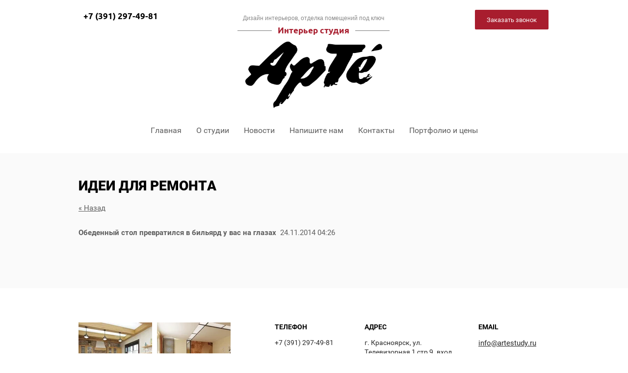

--- FILE ---
content_type: text/html; charset=utf-8
request_url: https://www.artestudy.ru/stati?view=19612611
body_size: 9835
content:
 <!doctype html>
 
<html lang="ru">
	 
	<head>
		 
		<meta charset="utf-8">
		 
		<meta name="robots" content="all"/>
		 <title>Статьи г Красноярск Студия интерьера Арте</title> 
		<meta name="description" content="Статьи г Красноярск Студия интерьера Арте">
		 
		<meta name="keywords" content="Статьи г Красноярск Студия интерьера Арте">
		 
		<meta name="SKYPE_TOOLBAR" content="SKYPE_TOOLBAR_PARSER_COMPATIBLE">
		<meta name="viewport" content="width=device-width, height=device-height, initial-scale=1.0, maximum-scale=1.0, user-scalable=no">
		 
		<meta name="msapplication-tap-highlight" content="no"/>
		 
		<meta name="format-detection" content="telephone=no">
		 
		<meta http-equiv="x-rim-auto-match" content="none">
		 
		<!--  -->
		<link rel="stylesheet" href="/g/css/styles_articles_tpl.css">
		 
		<link rel="stylesheet" href="/t/v16/images/css/styles.css">
		 
		<link rel="stylesheet" href="/t/v16/images/css/designblock.scss.css">
		 
		<link rel="stylesheet" href="/t/v16/images/css/s3_styles.scss.css">
		 
		<script src="/g/libs/jquery/1.10.2/jquery.min.js"></script>
		 
		<script src="/g/s3/misc/adaptiveimage/1.0.0/adaptiveimage.js"></script>
		 <meta name="yandex-verification" content="688324e3a7e7910a" />
<meta name="yandex-verification" content="688324e3a7e7910a" />
<meta name="google-site-verification" content="PZQCwotLN1QbfiOuZFqlt5vEsjFFufpM-T-hCTqUwg0" />
<link rel='stylesheet' type='text/css' href='/shared/highslide-4.1.13/highslide.min.css'/>
<script type='text/javascript' src='/shared/highslide-4.1.13/highslide.packed.js'></script>
<script type='text/javascript'>
hs.graphicsDir = '/shared/highslide-4.1.13/graphics/';
hs.outlineType = null;
hs.showCredits = false;
hs.lang={cssDirection:'ltr',loadingText:'Загрузка...',loadingTitle:'Кликните чтобы отменить',focusTitle:'Нажмите чтобы перенести вперёд',fullExpandTitle:'Увеличить',fullExpandText:'Полноэкранный',previousText:'Предыдущий',previousTitle:'Назад (стрелка влево)',nextText:'Далее',nextTitle:'Далее (стрелка вправо)',moveTitle:'Передвинуть',moveText:'Передвинуть',closeText:'Закрыть',closeTitle:'Закрыть (Esc)',resizeTitle:'Восстановить размер',playText:'Слайд-шоу',playTitle:'Слайд-шоу (пробел)',pauseText:'Пауза',pauseTitle:'Приостановить слайд-шоу (пробел)',number:'Изображение %1/%2',restoreTitle:'Нажмите чтобы посмотреть картинку, используйте мышь для перетаскивания. Используйте клавиши вперёд и назад'};</script>

            <!-- 46b9544ffa2e5e73c3c971fe2ede35a5 -->
            <script src='/shared/s3/js/lang/ru.js'></script>
            <script src='/shared/s3/js/common.min.js'></script>
        <link rel='stylesheet' type='text/css' href='/shared/s3/css/calendar.css' /><link rel="icon" href="/favicon.svg" type="image/svg+xml">
<link rel="canonical" href="https://www.artestudy.ru/stati">
		<link rel="stylesheet" href="/g/libs/jquery-popover/0.0.3/jquery.popover.css">
		 
		<script src="/g/libs/jquery-popover/0.0.3/jquery.popover.min.js" type="text/javascript"></script>
		 
		<script src="/g/s3/misc/form/1.0.0/s3.form.js" type="text/javascript"></script>
		 
		<link rel="stylesheet" href="/g/libs/photoswipe/4.1.0/photoswipe.css">
		 
		<link rel="stylesheet" href="/g/libs/photoswipe/4.1.0/default-skin/default-skin.css">
		 
		<script type="text/javascript" src="/g/libs/photoswipe/4.1.0/photoswipe.min.js"></script>
		 
		<script type="text/javascript" src="/g/libs/photoswipe/4.1.0/photoswipe-ui-default.min.js"></script>
		 
		<script src="/g/libs/jquery-bxslider/4.1.2/jquery.bxslider.min.js" type="text/javascript"></script>
		  
		<script type="text/javascript" src="/t/v16/images/js/main.js"></script>
		  
		<!--[if lt IE 10]> <script src="/g/libs/ie9-svg-gradient/0.0.1/ie9-svg-gradient.min.js"></script> <script src="/g/libs/jquery-placeholder/2.0.7/jquery.placeholder.min.js"></script> <script src="/g/libs/jquery-textshadow/0.0.1/jquery.textshadow.min.js"></script> <script src="/g/s3/misc/ie/0.0.1/ie.js"></script> <![endif]-->
		<!--[if lt IE 9]> <script src="/g/libs/html5shiv/html5.js"></script> <![endif]-->
	</head>
	 
	<body>
		 
		<div class="wrapper editorElement layer-type-wrapper" >
			  <div class="side-panel side-panel-72 widget-type-side_panel editorElement layer-type-widget widget-43" data-layers="['widget-28':['tablet-landscape':'inSide','tablet-portrait':'inSide','mobile-landscape':'inSide','mobile-portrait':'inSide'],'widget-30':['tablet-landscape':'onTop','tablet-portrait':'onTop','mobile-landscape':'onTop','mobile-portrait':'onTop'],'widget-29':['tablet-landscape':'onTop','tablet-portrait':'onTop','mobile-landscape':'onTop','mobile-portrait':'onTop'],'widget-39':['tablet-landscape':'inSide','tablet-portrait':'inSide','mobile-landscape':'inSide','mobile-portrait':'inSide']]">
	<div class="side-panel-top">
		<div class="side-panel-button">
			<span class="side-panel-button-icon">
				<span class="side-panel-button-icon-line"></span>
				<span class="side-panel-button-icon-line"></span>
				<span class="side-panel-button-icon-line"></span>
			</span>
		</div>
		<div class="side-panel-top-inner" ></div>
	</div>
	<div class="side-panel-mask"></div>
	<div class="side-panel-content">
				<div class="side-panel-content-inner"></div>
	</div>
</div>  
			<div class="editorElement layer-type-block ui-droppable block-18" >
				<div class="layout layout_center not-columned layout_44_id_48" >
					<div class="editorElement layer-type-block ui-droppable block-20" >
						<div class="layout column layout_49" >
							<div class="editorElement layer-type-block ui-droppable block-21" >
								     	<div class="phones-51 widget-30 phones-block contacts-block widget-type-contacts_phone editorElement layer-type-widget">
		<div class="inner">
			<label class="cell-icon" for="tg-phones-51">
				<div class="icon"></div>
			</label>
			<input id="tg-phones-51" class="tgl-but" type="checkbox">
			<div class="block-body-drop">
				<div class="cell-text">
					<div class="title"><div class="align-elem">Телефон:</div></div>
					<div class="text_body">
						<div class="align-elem">
															<div><a href="tel:+7 (391) 297-49-81">+7 (391) 297-49-81</a></div>													</div>
					</div>
				</div>
			</div>
		</div>
	</div>
  
							</div>
						</div>
						<div class="layout column layout_52" >
							<div class="editorElement layer-type-block ui-droppable block-22" >
								<div class="site-description widget-32 widget-type-site_description editorElement layer-type-widget">
									 Дизайн интерьеров, отделка помещений под ключ 
								</div>
								<div class="site-name widget-33 widget-type-site_name editorElement layer-type-widget">
									 <a href="http://www.artestudy.ru"> 						 						 						<div class="sn-wrap">  
									<div class="sn-logo">
										 
										<img src="/d/logo.png" alt="">
										 
									</div>
									   
									<div class="sn-text">
										<div class="align-elem">
											Интерьер студия
										</div>
									</div>
									  
								</div>
								 </a> 
						</div>
					</div>
				</div>
				<div class="layout column layout_50" >
					  	<a class="button-50 widget-29 widget-type-button editorElement layer-type-widget" href="#"  data-api-type="popup-form" data-api-url="/-/x-api/v1/public/?method=form/postform&param[form_id]=2193211&param[tpl]=wm.form.popup
	.tpl&placeholder=title&tit_en=&sh_err_msg=" data-wr-class="popover-wrap-50"><span>Заказать звонок</span></a>
  
				</div>
			</div>
		</div>
	</div>
	<div class="editorElement layer-type-block ui-droppable block-19" >
		<div class="layout layout_center not-columned layout_45_id_47" >
			<div class="widget-28 horizontal menu-47 wm-widget-menu widget-type-menu_horizontal editorElement layer-type-widget" data-screen-button="none" data-responsive-tl="button" data-responsive-tp="button" data-responsive-ml="columned" data-more-text="..." data-child-icons="NaN">
				 
				<div class="menu-button">
					Меню
				</div>
				 
				<div class="menu-scroll">
					   <ul><li class="menu-item"><a href="/index.php" ><span class="menu-item-text">Главная</span></a></li><li class="menu-item"><a href="/o_studii1" ><span class="menu-item-text">О студии</span></a></li><li class="menu-item"><a href="/news" ><span class="menu-item-text">Новости</span></a></li><li class="menu-item"><a href="/mail" ><span class="menu-item-text">Напишите нам</span></a></li><li class="menu-item"><a href="/address" ><span class="menu-item-text">Контакты</span></a></li><li class="opened menu-item"><a href="/procheye" ><span class="menu-item-text">Портфолио и цены</span></a></li></ul> 
				</div>
				 
			</div>
		</div>
	</div>
	<div class="editorElement layer-type-block ui-droppable block-15" >
		<div class="layout layout_center not-columned layout_37_id_70" >
			<div class="editorElement layer-type-block ui-droppable block-27" >
				<h1 class="h1 widget-41 widget-type-h1 editorElement layer-type-widget">
					Идеи для ремонта
				</h1>
				<article class="content-68 content widget-40 widget-type-content editorElement layer-type-widget">
					 
  
  <a href="#" onClick="document.location='/stati'">&laquo; Назад</a><br /><br />

 
  <div>
   <b>Обеденный стол превратился в бильярд у вас на глазах</b>&nbsp;&nbsp;24.11.2014 04:26<br /><br />
   
   <br clear="all" />
  </div>
          




</article>
			</div>
		</div>
	</div>
	<div class="editorElement layer-type-block ui-droppable block-11" >
		<div class="editorElement layer-type-block ui-droppable block-12" >
			<div class="layout columned columns-2 layout_center layout_27_id_28" >
				<div class="layout column layout_28" >
					  	
	<div class="gallery-28 widget-16 widget-type-gallery editorElement layer-type-widget">
									<div class="gallery-body">
								<div class="my-gallery" itemscope itemtype="http://schema.org/ImageGallery">
											
						
						<figure class="gallery-item" itemprop="associatedMedia" itemscope itemtype="http://schema.org/ImageObject">
							<a href="/d/img_0315.jpg" itemprop="contentUrl" data-title="Интерьеры эскизы портфолио" data-size="750x750">
								<span class="img-convert img-cover">
									<img src="/thumb/2/jCaiyToP2ohyhqRKu20kdw/150c150/d/img_0315.jpg" alt="">
								</span>
																	<span class="gallery-item-title" itemprop="name">Интерьеры эскизы портфолио</span>
															</a>
																						<figcaption class="gallery-item-desc" itemprop="caption description" style="display: none;">Image-3 caption</figcaption>
													</figure>
											
						
						<figure class="gallery-item" itemprop="associatedMedia" itemscope itemtype="http://schema.org/ImageObject">
							<a href="/d/10.jpg" itemprop="contentUrl" data-title="" data-size="750x750">
								<span class="img-convert img-cover">
									<img src="/thumb/2/i2-6xvE77tpCgeMSrUCKeA/150c150/d/10.jpg" alt="">
								</span>
																	<span class="gallery-item-title" itemprop="name"></span>
															</a>
																				</figure>
											
						
						<figure class="gallery-item" itemprop="associatedMedia" itemscope itemtype="http://schema.org/ImageObject">
							<a href="/d/21_1.jpg" itemprop="contentUrl" data-title="" data-size="750x750">
								<span class="img-convert img-cover">
									<img src="/thumb/2/odjvqMzMUUspVsoIhu9w7w/150c150/d/21_1.jpg" alt="">
								</span>
																	<span class="gallery-item-title" itemprop="name"></span>
															</a>
																				</figure>
											
						
						<figure class="gallery-item" itemprop="associatedMedia" itemscope itemtype="http://schema.org/ImageObject">
							<a href="/d/17.jpg" itemprop="contentUrl" data-title="" data-size="750x750">
								<span class="img-convert img-cover">
									<img src="/thumb/2/Lj16YM82jgVRfqjv5Oo2KA/150c150/d/17.jpg" alt="">
								</span>
																	<span class="gallery-item-title" itemprop="name"></span>
															</a>
																				</figure>
									</div>
			</div>
									<div class="gallery-footer">					<a class="all" href="/procheye">Смотреть все</a>
			</div>
			</div>

	<div class="pswp" tabindex="-1" role="dialog" aria-hidden="true">
		<div class="pswp__bg"></div>
		<div class="pswp__scroll-wrap">
			<div class="pswp__container">
				<div class="pswp__item"></div>
				<div class="pswp__item"></div>
				<div class="pswp__item"></div>
			</div>
			<div class="pswp__ui pswp__ui--hidden">
				<div class="pswp__top-bar">
					<div class="pswp__counter"></div>
					<button class="pswp__button pswp__button--close" title="Close (Esc)"></button>
											<button class="pswp__button pswp__button--share" title="Share"></button>
																<button class="pswp__button pswp__button--fs" title="Toggle fullscreen"></button>
																<button class="pswp__button pswp__button--zoom" title="Zoom in/out"></button>
										<div class="pswp__preloader">
						<div class="pswp__preloader__icn">
							<div class="pswp__preloader__cut">
								<div class="pswp__preloader__donut"></div>
							</div>
						</div>
					</div>
				</div>
				<div class="pswp__share-modal pswp__share-modal--hidden pswp__single-tap">
					<div class="pswp__share-tooltip"></div>
				</div>
				<button class="pswp__button pswp__button--arrow--left" title="Previous (arrow left)"></button>
				<button class="pswp__button pswp__button--arrow--right" title="Next (arrow right)"></button>
				<div class="pswp__caption">
					<div class="pswp__caption__center"></div>
				</div>
			</div>
		</div>
	</div>
  
				</div>
				<div class="layout layout_27_id_29" >
					<div class="editorElement layer-type-block ui-droppable block-13" >
						<div class="layout column layout_32" >
							  	<div class="phones-32 widget-19 phones-block contacts-block widget-type-contacts_phone editorElement layer-type-widget">
		<div class="inner">
			<label class="cell-icon" for="tg-phones-32">
				<div class="icon"></div>
			</label>
			<input id="tg-phones-32" class="tgl-but" type="checkbox">
			<div class="block-body-drop">
				<div class="cell-text">
					<div class="title"><div class="align-elem">Телефон</div></div>
					<div class="text_body">
						<div class="align-elem">
															<div><a href="tel:+7 (391) 297-49-81">+7 (391) 297-49-81</a></div>													</div>
					</div>
				</div>
			</div>
		</div>
	</div>
  
						</div>
						<div class="layout column layout_31" >
							      <div class="address-31 widget-18 address-block contacts-block widget-type-contacts_address editorElement layer-type-widget">
        <div class="inner">
            <label class="cell-icon" for="tg31">
                <div class="icon"></div>
            </label>
            <input id="tg31" class="tgl-but" type="checkbox">
            <div class="block-body-drop">
                <div class="cell-text">
                    <div class="title"><div class="align-elem">Адрес</div></div>
                    <div class="text_body">
                        <div class="align-elem">г. Красноярск, ул. Телевизорная 1 стр 9. вход выстовочного центра &quot;Mix Max&quot; 1й уровень оф.405</div>
                    </div>
                </div>
            </div>
        </div>
    </div>
  
						</div>
						<div class="layout column layout_30" >
							  	<div class="email-30 widget-17 email-block contacts-block widget-type-contacts_email editorElement layer-type-widget">
		<div class="inner">
			<label class="cell-icon" for="tg-email-30">
				<div class="icon"></div>
			</label>
			<input id="tg-email-30" class="tgl-but" type="checkbox">
			<div class="block-body-drop">
				<div class="cell-text">
					<div class="title"><div class="align-elem">Email</div></div>
					<div class="text_body">
						<div class="align-elem"><a href="mailto:info@artestudy.ru">info@artestudy.ru</a></div>
					</div>
				</div>
			</div>
		</div>
	</div>
  
						</div>
					</div>
					   
	
	
	
	<div class="form-33 widget-20 vertical_mode widget-type-form_adaptive editorElement layer-type-widget">
		<div class="form__header"><div class="align-elem">Свяжитесь с нами</div></div>				<div class="form__body" data-api-type="form" data-api-url="/-/x-api/v1/public/?method=form/postform&param[form_id]=2193411">
					<form method="post">
				<input type="hidden" name="_form_item" value="33">
				<input type="hidden" name="form_id" value="2193411">
				<input type="hidden" name="tpl" value="db:bottom.tpl">
									<div class="form-table">
						<div class="form-tbody">
															<div class="form-item-group group-text">
									<div class="form-item form-text name"><div class="form-item__body"><input class="wm-input-default"  placeholder="* Ваше имя: "  type="text" size="1" maxlength="Array" value="" name="d[0]" id="d[0]" required /></div></div><div class="form-item form-text phone"><div class="form-item__body"><input class="wm-input-default"  placeholder="* Телефон: "  type="text" size="1" maxlength="Array" value="" name="d[1]" id="d[1]" required /></div></div><div class="form-item form-checkbox field_63406302"><div class="form-item__body"><input type="checkbox" id="d[2]" name="d[2]"><label for="d[2]" class="form-item__title">Я принимаю <a href="https://www.artestudy.ru/polzovatelskoe-soglashenie" target="_blank">Пользовательское соглашение</a>&nbsp;и <a href="https://www.artestudy.ru/politika-konfidencialnosti" target="_blank">Политику конфиденциальности</a>&nbsp;: <span class="form-item__required">*</span></label></div></div>
								</div>
																				</div>
													<div class="form-tfoot">
								<div class="form-item-group group-button">
																			<div class="form-item form-submit"><div class="form-item__body"><button class="wm-input-default" type="submit"><span>Отправить сообщение</span></button></div></div>
																	</div>
							</div>
											</div>
							<re-captcha data-captcha="recaptcha"
     data-name="captcha"
     data-sitekey="6LddAuIZAAAAAAuuCT_s37EF11beyoreUVbJlVZM"
     data-lang="ru"
     data-rsize="invisible"
     data-type="image"
     data-theme="light"></re-captcha></form>
				</div>
	</div>
	<script src="/shared/misc/calendar.gen.js" type="text/javascript" language="javascript" charset="utf-8"></script>
   
				</div>
			</div>
		</div>
	</div>
	<div class="editorElement layer-type-block ui-droppable block-23" >
		<div class="layout columned columns-2 layout_center layout_57_id_59" >
			<div class="layout column layout_59" >
				  	
	
	
	
	
	<div class="bx-reviews reviews-59 widget-35 horizontal widget-type-reviews editorElement layer-type-widget"
		 data-slider="1,1,1,1,1"
		 data-swipe="0,0,0,0,0"
		 data-setting-mode="horizontal"
		 data-setting-pause="8000"
		 data-setting-auto="1"
		 data-setting-controls="0,0,0,0,0"
		 data-setting-pager="1,0,0,0,0"
		 data-setting-pager_selector=".reviews-59 .pager-wrap"
		 data-setting-prev_selector=".reviews-59 .prev"
		 data-setting-next_selector=".reviews-59 .next"
		 data-setting-count="2"
		 data-setting-columns="1,2,2,2,1"
		 data-setting-move="1"
		 data-setting-prev_text=""
		 data-setting-next_text=""
		 data-setting-auto_controls_selector=".reviews-59 .auto_controls"
		 data-setting-auto_controls="0,0,0,0,0"
		 data-setting-autoControlsCombine=""
	>
		<div class="header">
			<div class="header_text">Отзывы клиентов</div>
					</div>
				<div class="list-wr">
			<div class="swipe-shadow-left"></div>
			<div class="swipe-shadow-right"></div>
			<div class="body">
				<div class="list">
											<div class="item-outer">
							<div class="item">
																																													<div class="image">
												<span class="img-convert img-cover">
																																																																																		<img src="/thumb/2/gCPd_LcvedW0aGzV4p3dRA/c80/d/lib_390801_untitled-1_03_15.jpg" alt="">
												</span>
																							</div>
																																																			<div class="author">
										<span class="name"><span class="align-elem">Василий Смирнов</span></span>
																			</div>
																																<div class="text"><div class="align-elem">Ребята молодцы, делают свою работу на высоком уровне.</div></div>
																						</div>
						</div>
											<div class="item-outer">
							<div class="item">
																																													<div class="image">
												<span class="img-convert img-cover">
																																																																																		<img src="/thumb/2/U9szbIWuMKjw-YKhnL9EWQ/c80/d/lib_390801_untitled-1_03_16.jpg" alt="">
												</span>
																							</div>
																																																			<div class="author">
										<span class="name"><span class="align-elem">Татьяна Соболева</span></span>
																			</div>
																																<div class="text"><div class="align-elem">Работаем с данной фирмой уже довольно давно. Никаких нареканий, одни положительные впечатления. Будем продолжать сотрудничество.</div></div>
																						</div>
						</div>
											<div class="item-outer">
							<div class="item">
																																													<div class="image">
												<span class="img-convert img-cover">
																																																																																		<img src="/thumb/2/MTvruLIoX69KA5lnROyH5g/c80/d/lib_390801_untitled-1_03_17.jpg" alt="">
												</span>
																							</div>
																																																			<div class="author">
										<span class="name"><span class="align-elem">Ирина Иванова</span></span>
																			</div>
																																<div class="text"><div class="align-elem">Ребята молодцы, делают свою работу на высоком уровне. Никаких нареканий, одни положительные впечатления.</div></div>
																						</div>
						</div>
											<div class="item-outer">
							<div class="item">
																																													<div class="image">
												<span class="img-convert img-cover">
																																																																																		<img src="/thumb/2/bUd58AqKNanlwhJSar3RBg/c80/d/lib_390801_untitled-1_03_18.jpg" alt="">
												</span>
																							</div>
																																																			<div class="author">
										<span class="name"><span class="align-elem">Иван Хачитурян</span></span>
																			</div>
																																<div class="text"><div class="align-elem">Сайт понравился. Спасибо за поддержку он-лайн консультантом!</div></div>
																						</div>
						</div>
									</div>
			</div>
		</div>
									<div class="controls">
				<span class="prev"></span>
				<span class="next"></span>
			</div>
			
		<div class="bx-pager-wrap">
			<div class="bx-auto_controls">
									<div class="auto_controls"></div>
			
									<div class="pager-wrap"></div>
			
			</div>
		</div>
	</div>
  
			</div>
			<div class="layout column layout_58" >
				  	
	
	
	
	<div class="partners partners-58 widget-34 horizontal_mode widget-type-partners editorElement layer-type-widget"
		 data-slider="1,1,1,1,1"
		 data-swipe="0,0,0,0,0"
		 data-setting-mode="horizontal"
		 data-setting-pause="4000"
		 data-setting-auto="0"
		 data-setting-controls="0,0,0,0,0"
		 data-setting-pager="1,1,1,1,1"
		 data-setting-pager_selector=".partners-58 .pager-wrap"
		 data-setting-prev_selector=".partners-58 .prev"
		 data-setting-next_selector=".partners-58 .next"
		 data-setting-count="2"
		 data-setting-columns="2,3,3,2,1"
		 data-setting-move="2"
		 data-setting-prev_text=""
		 data-setting-next_text=""
		 data-setting-auto_controls_selector=".partners-58 .auto_controls"
		 data-setting-auto_controls="0,0,0,0,0"
		 data-setting-autoControlsCombine="">

					<div class="header">
				<div class="header_text">Наши клиенты</div>
							</div>
				<div class="body-outer">
			<div class="body">
				<div class="swipe-shadow-left"></div>
				<div class="swipe-shadow-right"></div>
				<div class="list">
											<div class="item-outer">
							<div class="item">
																										<img src="/thumb/2/-94NA_3qOuayEVkJGTMRuA/180r100/d/2510.jpg" alt="">
																								</div>
						</div>
											<div class="item-outer">
							<div class="item">
																										<img src="/thumb/2/Ft-Tn28yXNAerXHTuD66vg/180r100/d/25-1-0.jpg" alt="">
																								</div>
						</div>
											<div class="item-outer">
							<div class="item">
																										<img src="/thumb/2/X5CQii52ybuVtOXvqnZLRQ/180r100/d/ofis.jpg" alt="">
																								</div>
						</div>
											<div class="item-outer">
							<div class="item">
																										<img src="/thumb/2/0Zp896tufM0YieN6puBd3Q/180r100/d/251p0.jpg" alt="">
																								</div>
						</div>
									</div>
			</div>
		</div>
		<div class="footer">
								</div>
							<div class="controls">
				<span class="prev"></span>
				<span class="next"></span>
			</div>
			
		<div class="bx-pager-wrap">
			<div class="bx-auto_controls">
									<div class="bx-auto_controls">
				<div class="auto_controls"></div>
			</div>
			
									<div class="pager-wrap"></div>
			
			</div>
		</div>
	</div>
  
			</div>
		</div>
	</div>
	<div class="editorElement layer-type-block ui-droppable block-24" >
		<div class="layout layout_center not-columned layout_60_id_64" >
			<div class="editorElement layer-type-block ui-droppable block-26" >
				<div class="layout column layout_66" >
					<div class="widget-39 horizontal menu-66 wm-widget-menu widget-type-menu_horizontal editorElement layer-type-widget" data-screen-button="none" data-responsive-tl="button" data-responsive-tp="button" data-responsive-ml="columned" data-more-text="..." data-child-icons="NaN">
						 
						<div class="menu-button">
							Меню
						</div>
						 
						<div class="menu-scroll">
							      
						</div>
						 
					</div>
				</div>
				<div class="layout column layout_65" >
					<div class="widget-38 widgetsocial-65 widget-type-social_links editorElement layer-type-widget">
						   <a href="https://vk.com/zykova_nadya" class="vk"><span></span></a>  <a href="https://www.facebook.com/zikova.nadya" class="fb"><span></span></a>      <a href="https://www.instagram.com/zykova_nadya_interior/" class="ins"><span></span></a>  <a href="www.ok.ru/nadezhda.zykova.nadyazykova" class="ok"><span></span></a>    <a href="https://pin.it/6vtBs75" class="pin"><span></span></a>      <a href="https://youtube.com/channel/UCkfoyNJy6JyUeW4vdZrKs8w" class="youtube"><span></span></a>  
			</div>
		</div>
	</div>
	<div class="editorElement layer-type-block ui-droppable block-25" >
		<div class="layout column layout_63" >
			<div class="site-copyright widget-37 widget-type-site_copyright editorElement layer-type-widget">
				   Copyright &copy; 2009 - 2026				<br />
				Студия интерьера Арте 
			</div>
		</div>
		<div class="layout column layout_62" >
			<div class="mega-copyright widget-36 widget-type-mega_copyright editorElement layer-type-widget">
				<span style='font-size:14px;' class='copyright'> <a  href="https://megagroup.ru/krasnoyarsk/base_site" target="_blank" class="copyright" title="Создание сайта компании в Красноярске" >Разработка сайта компании в Красноярске</a></span>
			</div>
		</div>
	</div>
	<div class="site-counters widget-45 widget-type-site_counters editorElement layer-type-widget">
		 <!--Rating@Mail.ru counter-->
<a target="_top" href="https://top.mail.ru/jump?from=1778947">
<img src="https://d5.c2.bb.a1.top.mail.ru/counter?id=1778947;t=68" 
border="0" height="31" width="38" alt="Рейтинг@Mail.ru"></a>
<!--// Rating@Mail.ru counter-->

<!-- begin of Top100 code -->
<script id="top100Counter" type="text/javascript" src="https://counter.rambler.ru/top100.jcn?1981464"></script><noscript><img src="https://counter.rambler.ru/top100.cnt?1981464" alt="" width="1" height="1" border="0"/></noscript>
<!-- end of Top100 code -->
<!-- begin of Top100 logo -->
<a href="https://top100.rambler.ru/home?id=1981464" target="_blank"><img src="https://top100-images.rambler.ru/top100/banner-88x31-rambler-gray2.gif" alt="Rambler's Top100" width="88" height="31" border="0" /></a>
<!-- end of Top100 logo -->

<!--LiveInternet counter--><script type="text/javascript"><!--
document.write("<a href='https://www.liveinternet.ru/click' "+
"target=_blank><img src='https://counter.yadro.ru/hit?t11.3;r"+
escape(document.referrer)+((typeof(screen)=="undefined")?"":
";s"+screen.width+"*"+screen.height+"*"+(screen.colorDepth?
screen.colorDepth:screen.pixelDepth))+";u"+escape(document.URL)+
";"+Math.random()+
"' alt='' title='LiveInternet: показано число просмотров за 24"+
" часа, посетителей за 24 часа и за сегодня' "+
"border='0' width='88' height='31'><\/a>")
//--></script><!--/LiveInternet-->

<!-- HotLog -->
<script type="text/javascript" language="javascript">
hotlog_js="1.0"; hotlog_r=""+Math.random()+"&s=564845&im=133&r="+
escape(document.referrer)+"&pg="+escape(window.location.href);
document.cookie="hotlog=1; path=/"; hotlog_r+="&c="+(document.cookie?"Y":"N");
</script>
<script type="text/javascript" language="javascript1.1">
hotlog_js="1.1"; hotlog_r+="&j="+(navigator.javaEnabled()?"Y":"N");
</script>
<script type="text/javascript" language="javascript1.2">
hotlog_js="1.2"; hotlog_r+="&wh="+screen.width+"x"+screen.height+"&px="+
(((navigator.appName.substring(0,3)=="Mic"))?screen.colorDepth:screen.pixelDepth);
</script>
<script type="text/javascript" language="javascript1.3">
hotlog_js="1.3";
</script>
<script type="text/javascript" language="javascript">
hotlog_r+="&js="+hotlog_js;
document.write('<a href="https://click.hotlog.ru/?564845" target="_top"><img '+
'src="https://hit28.hotlog.ru/cgi-bin/hotlog/count?'+
hotlog_r+'" border="0" width="88" height="31" alt="HotLog"><\/a>');
</script>
<noscript>
<a href="https://click.hotlog.ru/?564845" target="_top"><img
src="https://hit28.hotlog.ru/cgi-bin/hotlog/count?s=564845&im=133" border="0"
width="88" height="31" alt="HotLog"></a>
</noscript>
<!-- /HotLog -->


<!-- Yandex.Metrika informer -->
<a href="https://metrika.yandex.ru/stat/?id=26081145&from=informer"
target="_blank" rel="nofollow"><img src="//bs.yandex.ru/informer/26081145/1_1_202020FF_000000FF_0_pageviews"
style="width:80px; height:15px; border:0;" alt="Яндекс.Метрика" title="Яндекс.Метрика: данные за сегодня (просмотры)" /></a>
<!-- /Yandex.Metrika informer -->
<!-- Yandex.Metrika counter -->
<script type="text/javascript">
(function (d, w, c) {
(w[c] = w[c] || []).push(function() {
try {
w.yaCounter26081145 = new Ya.Metrika({id:26081145,
webvisor:true,
clickmap:true,
trackLinks:true,
accurateTrackBounce:true});
} catch(e) { }
});
var n = d.getElementsByTagName("script")[0],
s = d.createElement("script"),
f = function () { n.parentNode.insertBefore(s, n); };
s.type = "text/javascript";
s.async = true;
s.src = (d.location.protocol == "https:" ? "https:" : "https:") + "//mc.yandex.ru/metrika/watch.js";
if (w.opera == "[object Opera]") {
d.addEventListener("DOMContentLoaded", f, false);
} else { f(); }
})(document, window, "yandex_metrika_callbacks");
</script>
<noscript><div><img src="//mc.yandex.ru/watch/26081145" style="position:absolute; left:-9999px;" alt="" /></div></noscript>
<!-- /Yandex.Metrika counter -->
<!--__INFO2026-01-18 00:49:07INFO__-->
 
	</div>
</div>
</div>
</div>

<!-- assets.bottom -->
<!-- </noscript></script></style> -->
<script src="/my/s3/js/site.min.js?1768462484" ></script>
<script src="/my/s3/js/site/defender.min.js?1768462484" ></script>
<script src="https://cp.onicon.ru/loader/5178a42072d22ce904000fd7.js" data-auto async></script>
<script >/*<![CDATA[*/
var megacounter_key="87897f3a637ddd0713e8c3427c051cde";
(function(d){
    var s = d.createElement("script");
    s.src = "//counter.megagroup.ru/loader.js?"+new Date().getTime();
    s.async = true;
    d.getElementsByTagName("head")[0].appendChild(s);
})(document);
/*]]>*/</script>
<script >/*<![CDATA[*/
$ite.start({"sid":110926,"vid":1603798,"aid":45759,"stid":4,"cp":21,"active":true,"domain":"artestudy.ru","lang":"ru","trusted":false,"debug":false,"captcha":3,"onetap":[{"provider":"vkontakte","provider_id":"52073695","code_verifier":"kmTNWNmIUNkEjOxMD3YZijYTiTY0Q14jZlBj0N1jZcZ"}]});
/*]]>*/</script>
<!-- /assets.bottom -->
</body>
 
</html>

--- FILE ---
content_type: text/css
request_url: https://www.artestudy.ru/t/v16/images/css/styles.css
body_size: 17941
content:
@import "fonts.css";
html{font-family:sans-serif;-ms-text-size-adjust:100%;-webkit-text-size-adjust:100%;}body{margin:0;background: #fff;}body::before{content:""; height: 1px; display: block; margin-top: -1px;}article,aside,details,figcaption,figure,footer,header,hgroup,main,menu,nav,section,summary{display:block}audio,canvas,progress,video{display:inline-block;vertical-align:baseline}audio:not([controls]){display:none;height:0}[hidden],template{display:none}a{background-color:transparent;color:inherit;}a:active,a:hover{outline:0}abbr[title]{border-bottom:1px dotted}b,strong{font-weight:bold}dfn{font-style:italic}h1{margin: 0; font-size: inherit; font-weight: inherit;}mark{background:#ff0;color:#000}small{font-size:80%}sub,sup{font-size:75%;line-height:0;position:relative;vertical-align:baseline}sup{top:-0.5em}sub{bottom:-0.25em}img{border:0}svg:not(:root){overflow:hidden}figure{margin:1em 40px}hr{box-sizing:content-box;height:0}pre{overflow:auto}code,kbd,pre,samp{font-family:monospace,monospace;font-size:1em}button,input,optgroup,select,textarea{color:#000;font:inherit;margin:0}button{overflow:visible}button,select{text-transform:none}button,html input[type="button"],input[type="reset"],input[type="submit"]{-webkit-appearance:button;cursor:pointer}button[disabled],html input[disabled]{cursor:default}button::-moz-focus-inner,input::-moz-focus-inner{border:0;padding:0}input{line-height:normal}input[type="checkbox"],input[type="radio"]{box-sizing:border-box;padding:0}input[type="number"]::-webkit-inner-spin-button,input[type="number"]::-webkit-outer-spin-button{height:auto}input[type="search"]{-webkit-appearance:textfield;box-sizing:content-box}input[type="search"]::-webkit-search-cancel-button,input[type="search"]::-webkit-search-decoration{-webkit-appearance:none}fieldset{border:1px solid silver;margin:0 2px;padding:.35em .625em .75em}legend{border:0;padding:0}textarea{overflow:auto}optgroup{font-weight:bold}table{border-collapse:collapse;border-spacing:0}
body.noscroll {overflow: hidden !important;}
.removed, .hidden { display: none !important;}
.editorElement, .layout {
	box-sizing: border-box;
	padding-top: .02px;
	padding-bottom: .02px;
}
.editorElement { word-wrap: break-word;}
.vertical-middle {white-space: nowrap;}
.vertical-middle>* {white-space: normal;display: inline-block;vertical-align: middle;}
.vertical-middle::after {height: 100%;width: 0;display: inline-block;vertical-align: middle;content: "";}
.wrapper {margin: 0 auto;height: auto !important;height: 100%;min-height: 100%;min-height: 100vh;overflow: hidden;max-width: 100%;}
.editorElement .removed+.delimiter, .editorElement .delimiter:first-child {display: none;}
.wm-input-default {border: none; background: none; padding: 0;}
/* tooltip */
@keyframes show_hide {
	0% { left:85%; opacity: 0; width: auto; height: auto; padding: 5px 10px; font-size: 12px;}
	20% { left: 100%; opacity: 1; width: auto; height: auto; padding: 5px 10px; font-size: 12px;}
	100% { left: 100%; opacity: 1; width: auto; height: auto; padding: 5px 10px; font-size: 12px;}
}
@keyframes show_hide_after {
	0% {width: 5px; height: 5px;}
	100% {width: 5px; height: 5px;}
}
/* tooltip for horizontal */
@keyframes horizontal_show_hide {
	0% { top:95%; opacity: 0; width: 100%; height: auto; padding: 5px 10px; font-size: 12px;}
	20% { top: 100%; opacity: 1; width: 100%; height: auto; padding: 5px 10px; font-size: 12px;}
	100% { top: 100%; opacity: 1; width: 100%; height: auto; padding: 5px 10px; font-size: 12px;}
}
.wm-tooltip {display: none;position: absolute;z-index:100;top: 0;left: 100%;background: #FBFDDD;color: #CA3841;padding: 5px 10px;border-radius: 3px;box-shadow: 1px 2px 3px rgba(0,0,0,.3); white-space: nowrap; box-sizing: border-box;}
.wm-tooltip::after {content: "";font-size: 0;background: inherit;width: 5px;height: 5px;position: absolute;top: 50%;left: -3px;margin: -2px 0 0;box-shadow: 0 1px 0 rgba(0,0,0,.1), 0 2px 0 rgba(0,0,0,.1);transform: rotate(45deg);}
.error .wm-tooltip {display: block;padding: 0;font-size: 0;animation: show_hide 4s;}
.error .wm-tooltip::after {width: 0;height: 0;animation: show_hide_after 4s;}
.horizontal_mode .wm-tooltip {top: 100%; left: 0; width: 100%; white-space: normal; margin: 5px 0 0; text-align: center;}
.horizontal_mode .wm-tooltip::after {left: 50%; top: 0; margin: -2px 0 0; box-shadow: 0 -1px 0 rgba(0,0,0,.1), 0 -2px 0 rgba(0,0,0,.1);}
.error .horizontal_mode .wm-tooltip, .horizontal_mode .error .wm-tooltip {animation: horizontal_show_hide 4s;}

table.table0 td, table.table1 td, table.table2 td, table.table2 th {
	padding:5px;
	border:1px solid #dedede;
	vertical-align:top;
}
table.table0 td { border:none; }
table.table2 th {
	padding:8px 5px;
	background:#eb3c3c;
	border:1px solid #dedede;
	font-weight:normal;
	text-align:left;
	color:#fff;
}
.for-mobile-view { overflow: auto; }
.side-panel { display: none;}

.align-elem{
	flex-grow:1;
}
body { background: #ffffff; z-index: 2;}
.wrapper { position: relative; z-index: 3; font-family: Arial, Helvetica, sans-serif; color: #000000; font-style: normal; line-height: 1.2; letter-spacing: 0; text-align: center; text-transform: none; text-decoration: none; font-size: 12px; display: block;}
.block-18 .layout_44_id_48 { display: -webkit-flex; display: flex; -webkit-flex-direction: column; -moz-flex-direction: column; flex-direction: column; -webkit-flex: 1 0 0px; -moz-flex: 1 0 0px; flex: 1 0 0px; margin-top: 0; margin-left: auto; margin-right: auto; width: 960px;}
.block-18 { margin: 0; border: none; position: relative; top: 0; left: 0; width: auto; min-height: 0; z-index: 8; text-align: left; display: block; text-indent: 0; text-decoration: none; right: 0; -webkit-border-radius: none; -moz-border-radius: none; border-radius: none; padding-top: 20px;}
.block-20 .layout_49 { display: -webkit-flex; display: flex; -webkit-flex-direction: column; -moz-flex-direction: column; flex-direction: column;}
.block-20 .layout_50 { display: -webkit-flex; display: flex; -webkit-flex-direction: column; -moz-flex-direction: column; flex-direction: column;}
.block-20 .layout_52 { display: -webkit-flex; display: flex; -webkit-flex-direction: column; -moz-flex-direction: column; flex-direction: column;}
.block-20 { margin: 0; border: none; position: relative; top: 0; left: 0; width: auto; min-height: 103px; background: #ffffff; z-index: 1; right: 0; -webkit-border-radius: none; -moz-border-radius: none; border-radius: none; font-size: 14px; text-decoration: none; display: -webkit-flex; display: flex; -webkit-justify-content: flex-start; -moz-justify-content: flex-start; justify-content: flex-start;}
.widget-29 { margin: 0 0 auto 29px; border: none; position: relative; top: 0; left: 0; width: 150px; min-height: 40px; z-index: 3; font-family: Roboto, sans-serif; color: #ffffff; font-size: 13px; text-decoration: none; box-sizing: border-box; display: -webkit-flex; display: flex; -webkit-align-items: center; -moz-align-items: center; align-items: center; background: #a81d2e; -webkit-border-radius: 2px; -moz-border-radius: 2px; border-radius: 2px; -webkit-justify-content: center; -moz-justify-content: center; justify-content: center; text-align: center; padding-left: 0; padding-right: 0; right: auto;}
.widget-29:hover, 
.widget-29.hover, 
.widget-29.active { background: #f2375e;}.popover-wrap-50 .popover-body { padding: 20px 40px 32px; border: 1px solid #b7b7b7; -webkit-border-radius: 5px; -moz-border-radius: 5px; border-radius: 5px; -webkit-box-shadow: 0 1px 4px rgba(0, 0, 0, 0.7); -moz-box-shadow: 0 1px 4px rgba(0, 0, 0, 0.7); box-shadow: 0 1px 4px rgba(0, 0, 0, 0.7); position: relative; display: inline-block; width: 270px; box-sizing: border-box; vertical-align: middle; background: #fff; text-align: left; font-size: 12px; max-width: 100%;}
.popover-wrap-50 .popover-body .s3_button_large { -webkit-border-radius: 29px; -moz-border-radius: 29px; border-radius: 29px; font-size: 15px; font-weight: bold; box-sizing: border-box; line-height: 34px; padding-right: 20px; padding-left: 20px; cursor: pointer; text-align: center; font-family: Ubuntu, sans-serif; letter-spacing: 0; color: #ffffff; font-style: italic; text-transform: none; text-decoration: none; background: #7acc08;}
.popover-wrap-50 .popover-body .s3_button_large:hover, 
.popover-wrap-50 .popover-body .s3_button_large.hover, 
.popover-wrap-50 .popover-body .s3_button_large.active { background: #8ee810;}
.popover-wrap-50 .popover-body .s3_button_large:active, 
.popover-wrap-50 .popover-body .s3_button_large.active { background: #65ab02;}
.popover-wrap-50 .popover-body .s3_form_field_title { margin-bottom: 3px; box-sizing: border-box; color: #737373; text-align: left; font-family: Ubuntu, sans-serif; font-style: normal; font-size: 14px; text-transform: none; text-decoration: none; line-height: 1.2; letter-spacing: 0;}
.popover-wrap-50 .popover-body .s3_form_item { margin-top: 8px; margin-bottom: 8px; box-sizing: border-box; text-align: left;}
.popover-wrap-50 .popover-body .s3_message { padding: 12px; border: 1px solid #e1c893; display: table; margin-top: 1em; margin-bottom: 1em; background: #f0e4c9; color: #333; box-sizing: border-box; -moz-box-shadow: 0 2px 6px rgba(0,0,0,.45), inset 0 1px 0 rgba(255,255,255,.75); -webkit-box-shadow: 0 2px 6px rgba(0,0,0,.45), inset 0 1px 0 rgba(255,255,255,.75); box-shadow: 0 2px 6px rgba(0,0,0,.45), inset 0 1px 0 rgba(255,255,255,.75); text-align: left;}
.popover-wrap-50 .popover-body .s3_required { color: red;}
.popover-wrap-50 .popover-body input { padding: 7px 8px; border: 1px solid #ccc; max-width: 100%; box-sizing: border-box; -webkit-border-radius: 4px; -moz-border-radius: 4px; border-radius: 4px; width: 100%; text-align: left; font-family: Arial, Helvetica, sans-serif; line-height: 1.2; letter-spacing: 0; color: #000000; font-style: normal; font-size: 14px; text-transform: none; text-decoration: none;}
.popover-wrap-50 .popover-body textarea { padding: 7px 8px; border: 1px solid #ccc; max-width: 100%; box-sizing: border-box; -webkit-border-radius: 4px; -moz-border-radius: 4px; border-radius: 4px; width: 100%; text-align: left; font-family: Arial, Helvetica, sans-serif; line-height: 1.2; letter-spacing: 0; color: #000000; font-style: normal; font-size: 14px; text-transform: none; text-decoration: none;}
.popover-wrap-50 .popover-close { position: absolute; top: -15px; right: -15px; box-sizing: border-box; width: 30px; height: 30px; background: url("../images/wm_button_close.png") 0 0 no-repeat; z-index: 10; cursor: pointer;}
.popover-wrap-50 .popover-form-title { font-size: 18px; font-weight: bold; margin-bottom: 10px; box-sizing: border-box; text-align: left;}
.popover-wrap-50 .s3_form_field_title .s3_form_error { color: red; padding-right: 9px; padding-left: 9px; font-size: 12px; text-align: left;}
.button-50 > * { box-sizing: border-box; display: block; text-overflow: ellipsis; overflow: hidden;}.popover-wrap-50 ::-webkit-input-placeholder { color: #ababab;}
.popover-wrap-50 ::-moz-placeholder { color: #ababab;}
.popover-wrap-50 :-ms-input-placeholder { color: #ababab;}
.block-21 { padding: 0.02px 0; margin: 0 0 auto; border: none; position: relative; top: 0; left: 0; width: 162px; min-height: 0; z-index: 2; display: block; text-decoration: none; -webkit-border-radius: none; -moz-border-radius: none; border-radius: none; right: auto;}
.widget-30 { margin: 3px 0 0; position: relative; top: 0; left: 0; z-index: 1; box-sizing: border-box; width: 172px; text-align: undefined; right: auto; min-height: 23px;}
.phones-51 p:first-child { margin-top: 0;}
.phones-51 p:last-child { margin-bottom: 0;}
.phones-51 .inner { box-sizing: border-box; position: relative; display: -webkit-flex; display: flex; text-align: left; vertical-align: top;}
.phones-51 .cell-icon { box-sizing: border-box; display: none; position: relative; z-index: 5;}
.phones-51 .icon { box-sizing: border-box; height: 16px; width: 16px; background: #cccccc; margin-right: 5px;}
.phones-51 .block-body-drop { box-sizing: border-box; -webkit-flex: 1 0 0px; -moz-flex: 1 0 0px; flex: 1 0 0px;}
.phones-51 .cell-text { box-sizing: border-box; display: -webkit-flex; display: flex; -webkit-flex-direction: column; -moz-flex-direction: column; flex-direction: column; -webkit-justify-content: flex-start; -moz-justify-content: flex-start; justify-content: flex-start; text-align: left;}
.phones-51 .title { box-sizing: border-box; display: none;}
.phones-51 .text_body { box-sizing: border-box; font-family: Ubuntu, sans-serif; line-height: 1.2; letter-spacing: 0; color: #000000; font-style: normal; font-size: 17px; text-transform: none; text-decoration: none; font-weight: bold; text-align: center; -webkit-align-items: flex-start; -moz-align-items: flex-start; align-items: flex-start; display: -webkit-flex; display: flex; -webkit-justify-content: center; -moz-justify-content: center; justify-content: center;}
.phones-51 input.tgl-but { box-sizing: border-box; display: none;}
.phones-51 .text_body a { text-decoration: none; color: inherit;}
.phones-51 input.tgl-but:checked + .block-body-drop { display: block;}
.block-22 { margin: 0 0 auto 17px; position: relative; top: 0; left: 0; width: 600px; min-height: 0; z-index: 1; display: block; text-decoration: none; -webkit-justify-content: flex-start; -moz-justify-content: flex-start; justify-content: flex-start;}
.widget-32 { margin: 10px 0 0; position: relative; top: 0; left: 0; z-index: 2; color: #878787; font-size: 12px; text-decoration: none; box-sizing: border-box; width: auto; text-align: center; -webkit-align-items: flex-start; -moz-align-items: flex-start; align-items: flex-start; display: -webkit-flex; display: flex; -webkit-justify-content: center; -moz-justify-content: center; justify-content: center; right: 0; min-height: 18px;}
.widget-33 { margin: 4px 0 0; position: relative; top: 0; left: 0; z-index: 1; box-sizing: border-box; width: auto; min-height: 33px; font-size: 25px; text-align: center; right: 0;}
.site-name .sn-wrap { display: -webkit-flex; display: flex; flex-flow: column-reverse nowrap;}
.site-name .sn-logo { box-sizing: border-box; -webkit-flex-shrink: 0; -moz-flex-shrink: 0; flex-shrink: 0; max-width: 100%;}
.site-name img { box-sizing: border-box; display: block; max-width: 100%; border: none; margin-left: auto; margin-right: auto; width: 279px;}
.site-name .sn-text { border: none; box-sizing: border-box; font-family: Ubuntu, sans-serif; color: #a81d2e; font-size: 17px; text-decoration: none; font-weight: bold; z-index: 2; -webkit-align-items: flex-start; -moz-align-items: flex-start; align-items: flex-start; display: -webkit-flex; display: flex; -webkit-justify-content: center; -moz-justify-content: center; justify-content: center; margin-bottom: 12px; background: url("../images/ll.png") right 145px top 50% / 70px no-repeat, url("../images/ll.png") left 145px top 50% / 70px no-repeat; -webkit-border-radius: none; -moz-border-radius: none; border-radius: none;}
.site-name a { text-decoration: none; outline: none;}
.block-19 .layout_45_id_47 { display: -webkit-flex; display: flex; -webkit-flex-direction: column; -moz-flex-direction: column; flex-direction: column; -webkit-flex: 1 0 0px; -moz-flex: 1 0 0px; flex: 1 0 0px; margin-top: 0; margin-left: auto; margin-right: auto; width: 960px;}
.block-19 { margin: 0; border: none; position: relative; text-align: left; text-indent: 0; text-decoration: none; top: 0; left: 0; width: auto; min-height: 50px; z-index: 6; right: 0; -webkit-border-radius: none; -moz-border-radius: none; border-radius: none; display: block; padding-bottom: 20px; padding-right: 0; padding-top: 20px;}
.widget-28 { padding: 8px 2px; margin: 0; position: relative; font-family: Ubuntu, sans-serif; text-align: center; text-decoration: none; top: 0; left: 0; z-index: 1; box-sizing: border-box; display: -webkit-flex; display: flex; width: auto; right: 0; -webkit-justify-content: center; -moz-justify-content: center; justify-content: center;}
.menu-47 .menu-button { box-sizing: border-box; display: none; position: absolute; left: 100%; top: 0; width: 50px; min-height: 50px; padding: 10px 15px; background: #333; color: #fff; font-size: 17px;}
.menu-47 .menu-scroll { display: -webkit-flex; display: flex; width: 100%; -webkit-justify-content: inherit; -moz-justify-content: inherit; justify-content: inherit;}
.menu-47 .menu-scroll > ul { padding: 0; margin: 0; list-style: none; box-sizing: border-box; display: -webkit-flex; display: flex; flex-flow: row nowrap; width: 100%; -webkit-justify-content: inherit; -moz-justify-content: inherit; justify-content: inherit;}
.menu-47 .menu-scroll > ul > li.home-button > a { padding: 5px 15px; margin: 2px; cursor: pointer; display: -webkit-flex; display: flex; background: url("../images/wm_menu_home.png") left 50% top 50% no-repeat; box-sizing: border-box; text-decoration: none; color: #000; font-size: 0; line-height: 1.4; -webkit-align-items: center; -moz-align-items: center; align-items: center;}
.menu-47 .menu-scroll > ul > li.delimiter { margin: auto 2px; -webkit-border-radius: 10px; -moz-border-radius: 10px; border-radius: 10px; height: 0; width: 10px; min-height: 10px; background: #d6d6d6; box-sizing: border-box;}
.menu-47 .menu-scroll > ul > li.menu-item { padding: 0; margin: 0; display: -webkit-flex; display: flex; -webkit-flex: 0 1 auto; -moz-flex: 0 1 auto; flex: 0 1 auto; box-sizing: border-box; position: relative;}
.menu-47 .menu-scroll > ul ul { padding: 5px; margin: 10px 0 0; border: none; position: absolute; top: 100%; left: 0; background: #a81d2e; list-style: none; width: 200px; display: none; z-index: 10; box-sizing: border-box; align-self: auto; -webkit-border-radius: 2px; -moz-border-radius: 2px; border-radius: 2px; text-align: center;}
.menu-47 .menu-scroll > ul ul > li.delimiter { box-sizing: border-box; margin-top: 3px; margin-bottom: 3px; min-height: 2px; height: auto; width: auto; background: #999999;}
.menu-47 .menu-scroll > ul ul > li { padding: 0; margin: 0; display: block; position: relative;}
.menu-47 .menu-scroll > ul ul > li > a { padding: 10px 10px 10px 16px; cursor: pointer; display: -webkit-flex; display: flex; background: transparent; -webkit-border-radius: 0; -moz-border-radius: 0; border-radius: 0; box-sizing: border-box; text-decoration: none; color: #ffffff; font-size: 14px; line-height: 1.4; font-family: Roboto, sans-serif; margin-top: 5px; margin-bottom: 5px; position: relative; text-align: left; -webkit-align-items: flex-start; -moz-align-items: flex-start; align-items: flex-start; -webkit-justify-content: flex-start; -moz-justify-content: flex-start; justify-content: flex-start;}
.menu-47 .menu-scroll > ul ul > li > a:hover, 
.menu-47 .menu-scroll > ul ul > li > a.hover, 
.menu-47 .menu-scroll > ul ul > li > a.active { display: block; background: #ffffff; -webkit-border-radius: 2px; -moz-border-radius: 2px; border-radius: 2px; color: #a81d2e;}
.menu-47 .menu-scroll > ul > li.more-button .menu-item-image { display: none;}
.menu-47 .menu-scroll > ul ul ul { margin: 0 0 0 8px; position: absolute; left: 100%; top: 0;}
.menu-47 .menu-scroll > ul > li.menu-item > a { padding: 5px 10px; margin: 2px 5px; cursor: pointer; display: -webkit-flex; display: flex; box-sizing: border-box; text-decoration: none; color: #5e5e5e; font-size: 16px; line-height: 1.4; -webkit-align-items: center; -moz-align-items: center; align-items: center; width: 100%; font-family: Roboto, sans-serif; font-weight: normal; position: relative; -webkit-flex-direction: row; -moz-flex-direction: row; flex-direction: row; -webkit-justify-content: flex-start; -moz-justify-content: flex-start; justify-content: flex-start; text-align: left;}
.menu-47 .menu-scroll > ul > li.menu-item > a:hover, 
.menu-47 .menu-scroll > ul > li.menu-item > a.hover, 
.menu-47 .menu-scroll > ul > li.menu-item > a.active { color: #a81d2e;}
.menu-47 .menu-scroll > ul > li.menu-item > a .menu-item-image { box-sizing: border-box; display: -webkit-flex; display: flex; -webkit-flex-shrink: 0; -moz-flex-shrink: 0; flex-shrink: 0; margin-right: 5px; font-size: 0; line-height: 0; text-align: center; -webkit-justify-content: center; -moz-justify-content: center; justify-content: center; min-height: 40px; width: 40px; overflow: hidden;}
.menu-47 .menu-scroll > ul > li.menu-item > a img { margin: auto; box-sizing: border-box; max-width: 100%; height: auto; width: auto;}
.menu-47 .menu-scroll > ul > li.menu-item > a .menu-item-text { box-sizing: border-box; -webkit-flex-grow: 1; -moz-flex-grow: 1; flex-grow: 1;}
.menu-47 .menu-scroll > ul > li.home-button { box-sizing: border-box; display: -webkit-flex; display: flex;}
.menu-47 .menu-scroll > ul > li.more-button { display: none; margin-left: auto; position: relative;}
.menu-47 .menu-scroll > ul > li.more-button > a { padding: 5px 10px; margin: 2px 0 2px 2px; border: none; cursor: pointer; display: -webkit-flex; display: flex; box-sizing: border-box; text-decoration: none; color: #000000; font-size: 16px; line-height: 1.4; -webkit-align-items: center; -moz-align-items: center; align-items: center; font-family: Times New Roman, Times, serif; -webkit-justify-content: flex-start; -moz-justify-content: flex-start; justify-content: flex-start; -webkit-border-radius: none; -moz-border-radius: none; border-radius: none; text-align: left; font-weight: bold;}
.menu-47 .menu-scroll > ul > li.more-button > ul { left: auto; right: 0;}
.menu-47 .menu-scroll > ul > li.more-button.disabled { display: none;}
.menu-47 .menu-scroll > ul > li.menu-item > a .has-child-icon { position: absolute; top: 50%; right: 0; margin-top: -6px; margin-right: 5px; width: 12px; background: #000000; min-height: 12px;}
.menu-47 .menu-scroll > ul > li.menu-item > a .has-child-icon strong { display: block; width: 12px; height: 12px; background: #000000;}
.menu-47 .menu-scroll > ul ul > li > a .has-child-icon { position: absolute; top: 50%; right: 0; margin-top: -6px; margin-right: 5px; width: 12px; background: #000000; min-height: 12px;}
.menu-47 .menu-scroll > ul ul > li > a .has-child-icon strong { display: block; width: 12px; height: 12px; background: #000000;}
.block-11 { margin: 0; position: relative; top: 0; left: 0; width: auto; min-height: 0; z-index: 4; text-align: left; display: block; text-indent: 0; text-decoration: none; right: 0;}
.block-12 .layout_28 { display: -webkit-flex; display: flex; -webkit-flex-direction: column; -moz-flex-direction: column; flex-direction: column;}
.block-12 .layout_27_id_28 { display: -webkit-flex; display: flex; flex-flow: row nowrap; margin-top: 0; margin-left: auto; margin-right: auto; width: 960px;}
.block-12 .layout_27_id_29 { display: -webkit-flex; display: flex; -webkit-flex-direction: column; -moz-flex-direction: column; flex-direction: column; left: 0; top: 0; position: relative; margin-top: 0; margin-left: 0; margin-bottom: auto;}
.block-12 { margin: 0; border: none; position: relative; top: 0; left: 0; width: auto; min-height: 0; background: #ffffff; z-index: 2; right: 0; -webkit-border-radius: none; -moz-border-radius: none; border-radius: none; padding-top: 70px; padding-bottom: 70px; display: block;}
.widget-16 { margin: 0 0 auto; position: relative; top: 0; left: 0; z-index: 4; box-sizing: border-box; color: #000; width: 320px; min-height: 0;}
.gallery-28 .gallery-header { box-sizing: border-box; margin-bottom: 20px; display: -webkit-flex; display: flex; -webkit-align-items: flex-end; -moz-align-items: flex-end; align-items: flex-end; -webkit-justify-content: space-between; -moz-justify-content: space-between; justify-content: space-between;}
.gallery-28 .gallery-header .text { box-sizing: border-box; font-size: 20px;}
.gallery-28 .gallery-footer { box-sizing: border-box; margin-top: 20px; text-align: left; padding-top: 0.02px;}
.gallery-28 .all { border: none; box-sizing: border-box; display: -webkit-inline-flex; display: inline-flex; text-decoration: none; color: #ffffff; text-align: center; min-height: 40px; width: 150px; padding-top: 0.02px; background: #a81d2e; -webkit-border-radius: 2px; -moz-border-radius: 2px; border-radius: 2px; -webkit-align-items: center; -moz-align-items: center; align-items: center; -webkit-justify-content: center; -moz-justify-content: center; justify-content: center;}
.gallery-28 .all:hover, 
.gallery-28 .all.hover, 
.gallery-28 .all.active { background: #4d000d;}
.gallery-28 .gallery-text-before { box-sizing: border-box; display: inline-block; width: 100%; margin-bottom: 20px; font-size: 13px;}
.gallery-28 .gallery-text-before p:first-child { box-sizing: border-box; margin-top: 0;}
.gallery-28 .gallery-text-before p:last-child { box-sizing: border-box; margin-bottom: 0;}
.gallery-28 .gallery-text-after { box-sizing: border-box; display: inline-block; width: 100%; margin-top: 20px; font-size: 13px;}
.gallery-28 .gallery-text-after p:first-child { box-sizing: border-box; margin-top: 0;}
.gallery-28 .gallery-text-after p:last-child { box-sizing: border-box; margin-bottom: 0;}
.gallery-28 .gallery-body { box-sizing: border-box; position: relative; text-align: left;}
.gallery-28 .gallery-slider { box-sizing: border-box; position: relative; width: 100%; overflow: hidden;}
.gallery-28 .bx-pager { box-sizing: border-box; position: absolute; left: 0; right: 0; top: auto; bottom: 0; text-align: center; z-index: 20;}
.gallery-28 .bx-pager-item { box-sizing: border-box; display: inline-block; vertical-align: top;}
.gallery-28 .bx-pager-item a { box-sizing: border-box; font-size: 0; line-height: 0; display: block; width: 10px; height: 10px; background: #666666; -webkit-border-radius: 5px; -moz-border-radius: 5px; border-radius: 5px; margin-left: 2px; margin-right: 2px;}
.gallery-28 .bx-pager-item a:active, 
.gallery-28 .bx-pager-item a.active { background: #000000;}
.gallery-28 .bx-controls-direction { position: absolute; z-index: 20; left: 0; right: 0; top: 50%; margin-top: -10px; min-height: 20px;}
.gallery-28 .bx-prev { box-sizing: border-box; font-size: 0; line-height: 0; position: relative; float: left; z-index: 20; width: 20px; height: 20px; background: url("../images/wm_gallery_slider-left.png") center center / auto auto no-repeat;}
.gallery-28 .bx-next { box-sizing: border-box; font-size: 0; line-height: 0; position: relative; float: right; z-index: 20; width: 20px; height: 20px; background: url("../images/wm_gallery_slider-right.png") center center / auto auto no-repeat;}
.gallery-28 .my-gallery { margin: 0 -10px -10px 0; box-sizing: border-box; display: -webkit-flex; display: flex; -webkit-flex-wrap: wrap; -moz-flex-wrap: wrap; flex-wrap: wrap;}
.gallery-28 .my-gallery figure.gallery-item { margin: 0 10px 10px 0; box-sizing: border-box; width: 150px; max-width: 100%; line-height: 0; font-size: 0; display: -webkit-flex; display: flex; -webkit-flex-direction: column; -moz-flex-direction: column; flex-direction: column; -webkit-justify-content: flex-start; -moz-justify-content: flex-start; justify-content: flex-start; min-height: 100px;}
.gallery-28 .my-gallery figure.gallery-item a { box-sizing: border-box; text-decoration: none; text-align: center; display: -webkit-flex; display: flex; position: relative; width: 150px;}
.gallery-28 .img-convert { box-sizing: border-box; width: 150px; height: 150px; -webkit-justify-content: center; -moz-justify-content: center; justify-content: center; -webkit-align-items: center; -moz-align-items: center; align-items: center; display: -webkit-inline-flex; display: inline-flex; overflow: hidden;}
.gallery-28 .my-gallery figure.gallery-item img { box-sizing: content-box; vertical-align: middle; border: none; width: auto; height: auto; max-width: 100%;}
.gallery-28 .my-gallery figure.gallery-item .gallery-item-title { padding: 15px 5px 5px 15px; margin: 0; border: none; box-sizing: border-box; font-size: 14px; line-height: 1; text-align: left; position: absolute; top: 0; left: 0; z-index: 5; font-family: PT Sans, sans-serif; color: rgba(0,0,0,0); text-decoration: none; width: auto; right: 0; -webkit-flex-grow: 1; -moz-flex-grow: 1; flex-grow: 1; bottom: 0; align-self: auto; background: none transparent; -webkit-border-radius: none; -moz-border-radius: none; border-radius: none;}
.gallery-28 .my-gallery figure.gallery-item .gallery-item-title:hover, 
.gallery-28 .my-gallery figure.gallery-item .gallery-item-title.hover, 
.gallery-28 .my-gallery figure.gallery-item .gallery-item-title.active { color: #ffffff; background: url("../images/lib_475901_untitled-1-recovered-recovered_03 (7).jpg") right 0px bottom 0px / auto auto no-repeat rgba(0,0,0,0.62);}
.gallery-28 .my-gallery figure.gallery-item .gallery-item-desc { box-sizing: border-box; font-size: 15px; line-height: 1.1;}
.gallery-28 .gallery-slider:after { content: ''; display: block; clear: both;}
.gallery-28 .gallery-slide-wrap { box-sizing: border-box;}
.gallery-28 .bx-viewport { margin-left: auto; margin-right: auto;}
.gallery-28 .bx-controls-direction:after { content: ''; display: block; clear: both;}
.gallery-28 .pswp { box-sizing: border-box; display: none;}
.gallery-28 .pswp--open { box-sizing: border-box; display: block;}
.block-13 .layout_30 { display: -webkit-flex; display: flex; -webkit-flex-direction: column; -moz-flex-direction: column; flex-direction: column;}
.block-13 .layout_31 { display: -webkit-flex; display: flex; -webkit-flex-direction: column; -moz-flex-direction: column; flex-direction: column;}
.block-13 .layout_32 { display: -webkit-flex; display: flex; -webkit-flex-direction: column; -moz-flex-direction: column; flex-direction: column;}
.block-13 { margin: 0 0 0 80px; position: relative; top: 0; left: 0; width: 559px; min-height: 0; z-index: 3; display: -webkit-flex; display: flex; -webkit-justify-content: flex-start; -moz-justify-content: flex-start; justify-content: flex-start;}
.widget-17 { margin: 0 0 auto 30px; position: relative; top: 0; left: 0; z-index: 3; text-align: undefined; box-sizing: border-box; width: 117px;}
.email-30 p:first-child { margin-top: 0;}
.email-30 p:last-child { margin-bottom: 0;}
.email-30 .inner { box-sizing: border-box; position: relative; display: -webkit-flex; display: flex; text-align: left; vertical-align: top;}
.email-30 .cell-icon { box-sizing: border-box; display: none; position: relative; z-index: 5;}
.email-30 .icon { box-sizing: border-box; height: 16px; width: 16px; background: #cccccc; margin-right: 5px;}
.email-30 .block-body-drop { box-sizing: border-box; -webkit-flex: 1 0 0px; -moz-flex: 1 0 0px; flex: 1 0 0px;}
.email-30 .cell-text { box-sizing: border-box; display: -webkit-flex; display: flex; -webkit-flex-direction: column; -moz-flex-direction: column; flex-direction: column; -webkit-justify-content: flex-start; -moz-justify-content: flex-start; justify-content: flex-start;}
.email-30 .title { box-sizing: border-box; font-family: Roboto, sans-serif; text-transform: uppercase; text-decoration: none; font-size: 14px; font-weight: bold; margin-bottom: 15px;}
.email-30 .text_body { font-family: Roboto, sans-serif; color: #292929; line-height: 1.4; text-decoration: none; font-size: 15px;}
.email-30 input.tgl-but { box-sizing: border-box; display: none;}
.email-30 input.tgl-but:checked + .block-body-drop { display: block;}
.widget-18 { margin: 0 0 auto 30px; position: relative; top: 0; left: 0; z-index: 2; text-align: undefined; box-sizing: border-box; width: 202px;}
.address-31 p:first-child { margin-top: 0;}
.address-31 p:last-child { margin-bottom: 0;}
.address-31 .inner { box-sizing: border-box; position: relative; display: -webkit-flex; display: flex; text-align: left; vertical-align: top;}
.address-31 .cell-icon { box-sizing: border-box; display: none; position: relative; z-index: 5;}
.address-31 .icon { box-sizing: border-box; height: 16px; width: 16px; background: #cccccc; margin-right: 5px;}
.address-31 .block-body-drop { box-sizing: border-box; -webkit-flex: 1 0 0px; -moz-flex: 1 0 0px; flex: 1 0 0px;}
.address-31 .cell-text { box-sizing: border-box; display: -webkit-flex; display: flex; -webkit-flex-direction: column; -moz-flex-direction: column; flex-direction: column; -webkit-justify-content: flex-start; -moz-justify-content: flex-start; justify-content: flex-start;}
.address-31 .title { box-sizing: border-box; font-family: Roboto, sans-serif; text-transform: uppercase; text-decoration: none; font-size: 14px; font-weight: bold; margin-bottom: 15px;}
.address-31 .text_body { font-family: Roboto, sans-serif; color: #292929; line-height: 1.4; text-decoration: none; font-size: 14px;}
.address-31 input.tgl-but { box-sizing: border-box; display: none;}
.address-31 input.tgl-but:checked + .block-body-drop { display: block;}
.widget-19 { margin: 0 0 auto; position: relative; top: 0; left: 0; z-index: 1; text-align: undefined; box-sizing: border-box; width: 153px;}
.phones-32 p:first-child { margin-top: 0;}
.phones-32 p:last-child { margin-bottom: 0;}
.phones-32 .inner { box-sizing: border-box; position: relative; display: -webkit-flex; display: flex; text-align: left; vertical-align: top;}
.phones-32 .cell-icon { box-sizing: border-box; display: none; position: relative; z-index: 5;}
.phones-32 .icon { box-sizing: border-box; height: 16px; width: 16px; background: #cccccc; margin-right: 5px;}
.phones-32 .block-body-drop { box-sizing: border-box; -webkit-flex: 1 0 0px; -moz-flex: 1 0 0px; flex: 1 0 0px;}
.phones-32 .cell-text { box-sizing: border-box; display: -webkit-flex; display: flex; -webkit-flex-direction: column; -moz-flex-direction: column; flex-direction: column; -webkit-justify-content: flex-start; -moz-justify-content: flex-start; justify-content: flex-start;}
.phones-32 .title { box-sizing: border-box; font-family: Roboto, sans-serif; text-transform: uppercase; text-decoration: none; font-size: 14px; font-weight: bold; margin-bottom: 15px;}
.phones-32 .text_body { box-sizing: border-box; font-family: Roboto, sans-serif; color: #292929; line-height: 1.4; text-decoration: none; font-size: 14px; font-weight: normal;}
.phones-32 input.tgl-but { box-sizing: border-box; display: none;}
.phones-32 .text_body a { text-decoration: none; color: inherit;}
.phones-32 input.tgl-but:checked + .block-body-drop { display: block;}
.widget-20 { margin: 70px 0 0 80px; position: relative; top: 0; left: 0; z-index: 2; box-sizing: border-box; width: 560px; right: auto; min-height: 0;}
.form-33 .form__header { border: none; box-sizing: border-box; font-size: 26px; margin-bottom: 30px; font-family: Roboto, sans-serif; text-decoration: none; font-weight: 500; padding-bottom: 0.02px; -webkit-border-radius: none; -moz-border-radius: none; border-radius: none;}
.form-33 .form__text { box-sizing: border-box; font-size: 13px; margin-bottom: 10px; overflow: hidden; font-family: Open Sans, sans-serif; color: #8a8a8a; text-decoration: none; z-index: 2;}
.form-33 .form__text p:first-child { box-sizing: border-box; margin-top: 0;}
.form-33 .form__text p:last-child { box-sizing: border-box; margin-bottom: 0;}
.form-33 .form__body { box-sizing: border-box; margin-right: 0; margin-bottom: -5px; width: auto; margin-top: 0;}
.form-33 .form-table { box-sizing: border-box; display: -webkit-flex; display: flex; -webkit-flex-direction: column; -moz-flex-direction: column; flex-direction: column;}
.form-33 .form-tbody { box-sizing: border-box; display: -webkit-flex; display: flex; -webkit-flex-direction: column; -moz-flex-direction: column; flex-direction: column; -webkit-flex-grow: 0; -moz-flex-grow: 0; flex-grow: 0;}
.form-33 .form-item-group { box-sizing: border-box; display: -webkit-flex; display: flex; -webkit-flex-direction: column; -moz-flex-direction: column; flex-direction: column; -webkit-flex-grow: 0; -moz-flex-grow: 0; flex-grow: 0; width: auto;}
.form-33 .form-item { box-sizing: border-box; position: relative; margin-right: 0; margin-bottom: 5px; -webkit-flex-grow: 0; -moz-flex-grow: 0; flex-grow: 0; width: auto;}
.form-33 .form-text { box-sizing: border-box; margin-top: 0;}
.form-33 .form-item__title { box-sizing: border-box; display: inline-block; min-width: 15px;}
.form-33 .form-item__required { box-sizing: border-box; color: #ff0000;}
.form-33 .form-item__error { box-sizing: border-box; color: #ff0000;}
.form-33 .form-item__note { box-sizing: border-box; font-size: 11px; color: #999999; display: none;}
.form-33 .form-item__body { box-sizing: border-box; display: block;}
.form-33 .form-text input { padding: 2px 4px 2px 15px; border: none; box-sizing: border-box; background: #f7f7f7; width: 100%; min-width: 100px; min-height: 40px; outline: none; font-family: Open Sans, sans-serif; color: #000000; line-height: 1.2; letter-spacing: 0; text-align: left; text-indent: 0; text-transform: none; text-decoration: none; font-size: 13.3333px; height: 40px; resize: vertical; display: block; -webkit-border-radius: none; -moz-border-radius: none; border-radius: none; margin-bottom: 4px;}
.form-33 .form-textarea textarea { padding: 10px 4px 2px 15px; border: none; box-sizing: border-box; background: #f7f7f7; width: 100%; min-width: 100px; resize: vertical; min-height: 40px; outline: none; display: block; font-family: Open Sans, sans-serif; color: #000000; line-height: 1.2; letter-spacing: 0; text-align: left; text-indent: 0; text-transform: none; text-decoration: none; font-size: 13.3333px; height: 100px; -webkit-border-radius: none; -moz-border-radius: none; border-radius: none; margin-bottom: 20px;}
.form-33 .form-submit button { padding: 10px 20px; border: none; box-sizing: border-box; text-align: center; background: #a81d2e; outline: none; font-family: Roboto, sans-serif; color: #ffffff; line-height: 1.2; letter-spacing: 0; text-indent: 0; text-transform: none; text-decoration: none; font-size: 13px; -webkit-border-radius: 2px; -moz-border-radius: 2px; border-radius: 2px; font-weight: normal; min-height: 40px;}
.form-33 .form-submit button:active, 
.form-33 .form-submit button.active { background: #f2375e; -webkit-align-items: flex-start; -moz-align-items: flex-start; align-items: flex-start; display: -webkit-inline-flex; display: inline-flex;}
.form-33 .form-submit button span { box-sizing: border-box; display: inline-block; min-width: 20px;}
.form-33 .icon.img_name { box-sizing: border-box; position: relative; background: url("../images/wm_form_adaptive_default.gif") 50% 50% no-repeat;}
.form-33 .icon.img_email { box-sizing: border-box; position: relative; background: url("../images/wm_form_adaptive_default.gif") 50% 50% no-repeat;}
.form-33 .icon.img_phone { box-sizing: border-box; position: relative; background: url("../images/wm_form_adaptive_default.gif") 50% 50% no-repeat;}
.form-33 .icon.img_comments { box-sizing: border-box; position: relative; background: url("../images/wm_form_adaptive_default.gif") 50% 50% no-repeat;}
.form-33 .icon { box-sizing: border-box; -webkit-flex-shrink: 0; -moz-flex-shrink: 0; flex-shrink: 0;}
.form-33 .form-text .form-item__body { box-sizing: border-box;}
.form-33 .form-textarea { box-sizing: border-box; margin-top: 0;}
.form-33 .form-textarea .form-item__body { box-sizing: border-box;}
.form-33 .form-submit { box-sizing: border-box; margin-top: 0; padding-top: 10px;}
.form-33 .form-submit .form-item__header { box-sizing: border-box; display: none;}
.form-33 .form-captcha { box-sizing: border-box; display: -webkit-flex; display: flex; -webkit-flex-direction: column; -moz-flex-direction: column; flex-direction: column; -webkit-flex-grow: 1; -moz-flex-grow: 1; flex-grow: 1; margin-top: 0;}
.form-33 .form-captcha .form-item__body { box-sizing: border-box; display: -webkit-flex; display: flex; -webkit-flex-direction: column; -moz-flex-direction: column; flex-direction: column; -webkit-align-items: flex-start; -moz-align-items: flex-start; align-items: flex-start;}
.form-33 .form-captcha input { padding: 2px 4px; border: none; box-sizing: border-box; background: #f7f7f7; width: 100%; min-width: 50px; min-height: 22px; outline: none; text-align: left; font-family: Open Sans, sans-serif; color: #000000; line-height: 1.2; letter-spacing: 0; text-indent: 0; text-transform: none; text-decoration: none; font-size: 13.3333px; resize: vertical; display: block; -webkit-border-radius: none; -moz-border-radius: none; border-radius: none;}
.form-33 .form-captcha .form-captcha-container { box-sizing: border-box; display: -webkit-flex; display: flex; -webkit-align-items: center; -moz-align-items: center; align-items: center; padding-right: 0; padding-bottom: 5px;}
.form-33 .form-captcha .form-submit-container { box-sizing: border-box;}
.form-33 .form-captcha button { padding: 10px 20px; border: none; box-sizing: border-box; text-align: center; background: #a81d2e; outline: none; font-family: Roboto, sans-serif; color: #ffffff; line-height: 1.2; letter-spacing: 0; text-indent: 0; text-transform: none; text-decoration: none; font-size: 13px; -webkit-border-radius: 2px; -moz-border-radius: 2px; border-radius: 2px; font-weight: normal; min-height: 40px;}
.form-33 .form-captcha button:active, 
.form-33 .form-captcha button.active { background: #f2375e; -webkit-align-items: flex-start; -moz-align-items: flex-start; align-items: flex-start; display: -webkit-inline-flex; display: inline-flex;}
.form-33 .form-captcha button span { box-sizing: border-box; display: inline-block; min-width: 20px;}
.form-33 .form-captcha .mgCaptcha-block { box-sizing: border-box; line-height: 0; font-size: 0; min-width: 112px;}
.form-33 .form-captcha .mgCaptcha-block img { box-sizing: border-box; vertical-align: middle; border: none; margin-right: 5px;}
.form-33 .form-captcha .mgCaptcha-input { box-sizing: border-box;}
.form-33 .group-text { box-sizing: border-box; -webkit-flex-grow: 0; -moz-flex-grow: 0; flex-grow: 0; margin-right: 0;}
.form-33 .group-textarea { box-sizing: border-box; -webkit-flex-grow: 0; -moz-flex-grow: 0; flex-grow: 0; margin-right: 0;}
.form-33 .form-tfoot { box-sizing: border-box; display: -webkit-flex; display: flex; -webkit-flex-direction: column; -moz-flex-direction: column; flex-direction: column;}
.form-33 .group-button { box-sizing: border-box; -webkit-flex-grow: 0; -moz-flex-grow: 0; flex-grow: 0; margin-right: 0;}
.form-33 .form-success { box-sizing: border-box; padding-top: 10px; padding-bottom: 10px;}
.form-33 .form-checkbox { box-sizing: border-box;}
.form-33 .form-checkbox .form-item__body { box-sizing: border-box; display: -webkit-flex; display: flex; -webkit-align-items: flex-start; -moz-align-items: flex-start; align-items: flex-start;}
.form-33 .form-checkbox .form-item__title { box-sizing: border-box; -webkit-flex-grow: 1; -moz-flex-grow: 1; flex-grow: 1; margin-top: 5px;}
.form-33 .form-checkbox input { margin: 5px 5px 0 0;}
.form-33 .form-radio { box-sizing: border-box;}
.form-33 .form-radio .form-item__body { box-sizing: border-box; display: -webkit-flex; display: flex; -webkit-align-items: flex-start; -moz-align-items: flex-start; align-items: flex-start;}
.form-33 .form-radio .form-item__title { box-sizing: border-box; -webkit-flex-grow: 1; -moz-flex-grow: 1; flex-grow: 1; margin-top: 5px;}
.form-33 .form-radio input { margin: 5px 5px 0 0;}
.form-33 .form-select { box-sizing: border-box;}
.form-33 .form-select select { box-sizing: border-box; width: 100%; min-width: 100px;}
.form-33 .form-div { box-sizing: border-box;}
.form-33 .form-html { box-sizing: border-box;}
.form-33 .form-upload { box-sizing: border-box;}
.form-33 .form-calendar { box-sizing: border-box;}
.form-33 .form-calendar input { padding: 2px 4px; border: 1px solid #bbbbbb; box-sizing: border-box; background: #ffffff; width: 100%; min-height: 22px; outline: none;}
.form-33 .form-calendar_interval { box-sizing: border-box;}
.form-33 .form-calendar_interval input { padding: 2px 4px; border: 1px solid #bbbbbb; box-sizing: border-box; background: #ffffff; width: 100%; min-height: 22px; outline: none;}
.form-33 .form-calendar_interval .form-item__body { box-sizing: border-box; display: -webkit-flex; display: flex; -webkit-align-items: center; -moz-align-items: center; align-items: center;}
.form-33 .form-calendar_interval .label_from { box-sizing: border-box; -webkit-flex: 0; -moz-flex: 0; flex: 0; margin-right: 5px;}
.form-33 .form-calendar_interval .label_to { box-sizing: border-box; -webkit-flex: 0; -moz-flex: 0; flex: 0; margin-right: 5px;}
.form-33 .form-calendar_interval .field_from { box-sizing: border-box; -webkit-flex: 1; -moz-flex: 1; flex: 1; margin-right: 10px;}
.form-33 .form-calendar_interval .field_to { box-sizing: border-box; -webkit-flex: 1; -moz-flex: 1; flex: 1;}
.form-33 ::-webkit-input-placeholder { color: #878787;}
.form-33 ::-moz-placeholder { color: #878787;}
.form-33 :-ms-input-placeholder { color: #878787;}
.block-15 .layout_37_id_70 { display: -webkit-flex; display: flex; -webkit-flex-direction: column; -moz-flex-direction: column; flex-direction: column; -webkit-flex: 1 0 0px; -moz-flex: 1 0 0px; flex: 1 0 0px; margin-top: 0; margin-left: auto; margin-right: auto; width: 960px;}
.block-15 { margin: 0; border: none; position: relative; top: 0; left: 0; width: auto; min-height: 0; background: #fafafa; z-index: 3; text-align: left; right: 0; display: block; padding-top: 50px; padding-bottom: 50px; text-decoration: none;}
.block-27 { margin: 0; position: relative; top: 0; left: 0; width: auto; min-height: 0; z-index: 3; text-align: center; display: block; text-decoration: none; right: 0;}
.widget-41 { margin: 0; position: relative; top: 0; left: 0; z-index: 2; font-family: Roboto, sans-serif; text-align: left; text-transform: uppercase; text-decoration: none; font-size: 28px; box-sizing: border-box; font-weight: 900; width: 545px; -webkit-align-items: flex-start; -moz-align-items: flex-start; align-items: flex-start; display: -webkit-flex; display: flex; -webkit-justify-content: flex-start; -moz-justify-content: flex-start; justify-content: flex-start;}
h2 { box-sizing: border-box; font-size: 23px; margin-top: 15px; margin-bottom: 15px; font-weight: 900; font-style: normal; text-align: left; font-family: Roboto, sans-serif;}
h3 { box-sizing: border-box; font-size: 20px; margin-top: 15px; margin-bottom: 15px; font-weight: 900; font-style: normal; text-align: left; font-family: Roboto, sans-serif;}
h4 { box-sizing: border-box; font-size: 19px; margin-top: 15px; margin-bottom: 15px; font-weight: 900; font-style: normal; text-align: left; font-family: Roboto, sans-serif;}
h5 { box-sizing: border-box; font-size: 17px; margin-top: 15px; margin-bottom: 15px; font-weight: 900; font-style: normal; text-align: left; font-family: Roboto, sans-serif;}
h6 { box-sizing: border-box; font-size: 16px; margin-top: 15px; margin-bottom: 15px; font-weight: 900; font-style: normal; text-align: left; font-family: Roboto, sans-serif;}
.widget-40 { margin: 17px 0 0; position: relative; top: 0; left: 0; z-index: 1; font-family: Roboto, sans-serif; color: #5e5e5e; line-height: 1.7; text-align: left; text-decoration: none; font-size: 15px; display: block; width: auto; right: 0;}
.content-preview { width: 200px; height: 100px; background: #ccc;}
.content-68 .pics-1 { display: -webkit-flex; display: flex; -webkit-justify-content: center; -moz-justify-content: center; justify-content: center; -webkit-align-items: flex-start; -moz-align-items: flex-start; align-items: flex-start; -webkit-flex-wrap: wrap; -moz-flex-wrap: wrap; flex-wrap: wrap;}
.content-68 .pics-1 img { margin: 5px; box-sizing: content-box; width: auto; height: auto; max-width: 100%;}
.content-68 .pics-2 { display: -webkit-flex; display: flex; -webkit-justify-content: center; -moz-justify-content: center; justify-content: center; -webkit-align-items: flex-start; -moz-align-items: flex-start; align-items: flex-start; -webkit-flex-wrap: wrap; -moz-flex-wrap: wrap; flex-wrap: wrap;}
.content-68 .pics-2 img { margin: 5px; box-sizing: content-box; width: auto; height: auto; max-width: 100%;}
.block-23 .layout_58 { -webkit-flex: 1 0 0px; -moz-flex: 1 0 0px; flex: 1 0 0px; display: -webkit-flex; display: flex; -webkit-flex-direction: column; -moz-flex-direction: column; flex-direction: column;}
.block-23 .layout_59 { display: -webkit-flex; display: flex; -webkit-flex-direction: column; -moz-flex-direction: column; flex-direction: column;}
.block-23 .layout_57_id_59 { display: -webkit-flex; display: flex; flex-flow: row nowrap; margin-top: 0; margin-left: auto; margin-right: auto; width: 960px;}
.block-23 { margin: 0; border: none; position: relative; top: 0; left: 0; width: auto; min-height: 0; background: #ffffff; z-index: 2; text-align: left; right: 0; display: -webkit-flex; display: flex; -webkit-border-radius: none; -moz-border-radius: none; border-radius: none; padding-top: 70px; padding-bottom: 70px; -webkit-justify-content: flex-start; -moz-justify-content: flex-start; justify-content: flex-start;}
.widget-34 { margin: 0 0 auto 40px; position: relative; top: 0; left: 0; z-index: 3; box-sizing: border-box; width: auto; max-width: 100%; min-height: 0; right: 0;}
.partners-58 .header { box-sizing: border-box; display: -webkit-flex; display: flex; -webkit-justify-content: space-between; -moz-justify-content: space-between; justify-content: space-between; -webkit-align-items: center; -moz-align-items: center; align-items: center; margin-bottom: 30px; text-align: justify;}
.partners-58 .header_text { box-sizing: border-box; font-size: 26px; font-family: Roboto, sans-serif; color: #292929; text-decoration: none; text-align: left; text-indent: 0;}
.partners-58 .body-outer { box-sizing: border-box; position: relative;}
.partners-58 .body { box-sizing: border-box; position: relative; overflow: hidden; margin-right: -20px; -webkit-justify-content: flex-start; -moz-justify-content: flex-start; justify-content: flex-start;}
.partners-58 .swipe-shadow-left { box-sizing: border-box; position: absolute; left: 0; top: 0; bottom: 0; z-index: 10; width: 50px; display: none; background: linear-gradient(to left, rgba(0, 0, 0, 0) 0%, rgba(0, 0, 0, 0.258824) 100%);}
.partners-58 .swipe-shadow-right { box-sizing: border-box; position: absolute; right: 0; top: 0; bottom: 0; z-index: 10; width: 50px; display: none; background: linear-gradient(to left, rgba(0, 0, 0, 0.258824) 0%, rgba(0, 0, 0, 0) 100%);}
.partners-58 .bx-wrapper { max-width: 450px; margin-left: 0; margin-right: auto;}
.partners-58 .bx-viewport { overflow: hidden; position: relative; width: 100%; min-height: 0;}
.partners-58 .list { box-sizing: border-box; display: -webkit-flex; display: flex; -webkit-flex-wrap: nowrap; -moz-flex-wrap: nowrap; flex-wrap: nowrap; -webkit-justify-content: flex-start; -moz-justify-content: flex-start; justify-content: flex-start; width: 450px;}
.partners-58 .item-outer { display: -webkit-flex; display: flex; box-sizing: border-box; width: 50%; -webkit-flex-shrink: 0; -moz-flex-shrink: 0; flex-shrink: 0;}
.partners-58 .item { box-sizing: border-box; margin-right: 20px; margin-bottom: 53px; width: 180px; min-height: 150px; text-align: center; display: -webkit-flex; display: flex; -webkit-justify-content: center; -moz-justify-content: center; justify-content: center; -webkit-align-items: center; -moz-align-items: center; align-items: center; margin-left: 0; -webkit-flex-grow: 0; -moz-flex-grow: 0; flex-grow: 0;}
.partners-58 .item img { box-sizing: border-box; max-width: 100%; max-height: 100%; display: block; text-align: left; margin-bottom: 0;}
.partners-58 .footer { box-sizing: border-box; display: -webkit-flex; display: flex;}
.partners-58 .all { box-sizing: border-box; display: inline-block;}
.partners-58 .controls { box-sizing: border-box; visibility: hidden; position: absolute; top: 50%; left: 0; right: 0; -webkit-justify-content: space-between; -moz-justify-content: space-between; justify-content: space-between; display: none;}
.partners-58 .prev { box-sizing: border-box; position: relative; z-index: 105; visibility: visible; display: inline-block; vertical-align: top; width: 20px; height: 20px; background: url("../images/wm_block_list_slider-left.png") center center / auto auto no-repeat;}
.partners-58 .next { box-sizing: border-box; visibility: visible; display: inline-block; vertical-align: top; width: 20px; height: 20px; position: relative; z-index: 105; background: url("../images/wm_block_list_slider-right.png") center center / auto auto no-repeat;}
.partners-58 .prev > a { box-sizing: border-box; display: block; height: 100%; width: 100%;}
.partners-58 .next > a { box-sizing: border-box; display: block; height: 100%; width: 100%;}
.partners-58 .bx-pager-wrap { position: absolute; top: 0; bottom: 0; left: 0; right: 0; font-size: 0; display: -webkit-flex; display: flex; -webkit-flex-wrap: wrap; -moz-flex-wrap: wrap; flex-wrap: wrap; visibility: hidden; box-sizing: border-box;}
.partners-58 .bx-auto_controls { box-sizing: border-box; margin-right: 20px; margin-left: auto; display: inline-block; visibility: visible; position: relative; z-index: 100; text-align: center; width: auto; left: 0; right: 0;}
.partners-58 .pager-wrap { box-sizing: border-box;}
.partners-58 .bx-pager { box-sizing: border-box; margin-right: 20px; margin-left: auto; display: inline-block; visibility: visible; position: relative; z-index: 100; width: auto; left: 0; right: 0;}
.partners-58 .bx-pager-item { box-sizing: border-box; display: inline-block;}
.partners-58 .bx-pager a { margin: 2px 4px; border: none; box-sizing: border-box; display: inline-block; width: 10px; height: 10px; background: #e0e0e0; -webkit-border-radius: 9px; -moz-border-radius: 9px; border-radius: 9px; text-align: left;}
.partners-58 .bx-pager a:hover, 
.partners-58 .bx-pager a.hover, 
.partners-58 .bx-pager a.active { background: #fd571b;}
.partners-58 .bx-pager a:active, 
.partners-58 .bx-pager a.active { background: #bbbbbb;}
.partners-58 .auto_controls { box-sizing: border-box; display: none;}
.partners-58 .bx-controls-auto-item { display: inline-block; box-sizing: border-box;}
.partners-58 .bx-controls-auto-item .bx-stop { margin: 2px; display: inline-block; box-sizing: border-box; width: 10px; min-height: 10px; background: url("../images/wm_reviews_pause.png") center center / auto no-repeat;}
.partners-58 .bx-controls-auto-item .bx-start { margin: 2px; display: inline-block; box-sizing: border-box; width: 10px; min-height: 10px; background: url("../images/wm_reviews_play.png") center center / auto no-repeat;}
.widget-35 { padding: 0.02px 40px 20px 0; margin: 0 0 auto; position: relative; top: 0; left: 0; z-index: 2; box-sizing: border-box; width: 490px; max-width: 100%; min-height: 0; right: 0; border-top: 0px dashed rgba(0,0,0,0.1); border-right: 1px dashed rgba(0,0,0,0.1); border-bottom: 0px dashed rgba(0,0,0,0.1); border-left: 0px dashed rgba(0,0,0,0.1); -webkit-border-radius: none; -moz-border-radius: none; border-radius: none;}
.reviews-59 p:first-child { margin-top: 0;}
.reviews-59 p:last-child { margin-bottom: 0;}
.reviews-59 .header { box-sizing: border-box; display: -webkit-flex; display: flex; -webkit-justify-content: flex-start; -moz-justify-content: flex-start; justify-content: flex-start; -webkit-align-items: center; -moz-align-items: center; align-items: center; margin-right: 0; margin-bottom: 30px;}
.reviews-59 .header_text { box-sizing: border-box; font-size: 26px; font-family: Roboto, sans-serif; color: #292929; text-decoration: none; font-weight: normal; -webkit-order: 0; -moz-order: 0; order: 0; text-align: center; text-indent: 0;}
.reviews-59 .list-wr { box-sizing: border-box; position: relative; margin-top: 20px;}
.reviews-59 .body { margin: 0; box-sizing: border-box;}
.reviews-59 .swipe-shadow-left { box-sizing: border-box; position: absolute; left: 0; top: 0; bottom: 0; z-index: 10; width: 50px; display: none; background: linear-gradient(to left, rgba(0, 0, 0, 0) 0%, rgba(0, 0, 0, 0.258824) 100%);}
.reviews-59 .swipe-shadow-right { box-sizing: border-box; position: absolute; right: 0; top: 0; bottom: 0; z-index: 10; width: 50px; display: none; background: linear-gradient(to left, rgba(0, 0, 0, 0.258824) 0%, rgba(0, 0, 0, 0) 100%);}
.reviews-59 .bx-wrapper { max-width: 449px;}
.reviews-59 .bx-viewport { overflow: hidden; position: relative; width: 100%; min-height: 0;}
.reviews-59 .list { display: -webkit-flex; display: flex; -webkit-flex-wrap: nowrap; -moz-flex-wrap: nowrap; flex-wrap: nowrap; box-sizing: border-box; width: 449px; -webkit-justify-content: flex-start; -moz-justify-content: flex-start; justify-content: flex-start;}
.reviews-59 .item-outer { display: -webkit-flex; display: flex; box-sizing: border-box; width: 100%; -webkit-flex-shrink: 0; -moz-flex-shrink: 0; flex-shrink: 0; -webkit-flex-grow: 0; -moz-flex-grow: 0; flex-grow: 0;}
.reviews-59 .item { margin: 10px 0 60px; width: auto; box-sizing: border-box; -webkit-flex-grow: 1; -moz-flex-grow: 1; flex-grow: 1; padding-left: 102px; min-height: 0; align-self: auto; min-width: 0;}
.reviews-59 .image { text-align: left; box-sizing: border-box; margin-bottom: 5px; font-size: 0; position: relative; margin-left: -98px; margin-top: 0; width: 80px; min-height: 0; display: -webkit-flex; display: flex; -webkit-align-items: center; -moz-align-items: center; align-items: center; -webkit-justify-content: flex-start; -moz-justify-content: flex-start; justify-content: flex-start;}
.reviews-59 .image_author { box-sizing: border-box; color: hsl(200,50%,50%); margin-bottom: 5px; position: absolute; left: 0; top: 0; font-size: 12px;}
.reviews-59 .image_author .image_name { text-align: left; box-sizing: border-box; font-weight: bold;}
.reviews-59 .image_author .image_date { text-align: left; box-sizing: border-box; display: inline-block; margin-left: 5px; text-transform: lowercase; font-size: 11px; color: hsl(0, 0%, 50%);}
.reviews-59 .img-convert { box-sizing: border-box; width: 80px; height: 80px; -webkit-justify-content: center; -moz-justify-content: center; justify-content: center; -webkit-align-items: center; -moz-align-items: center; align-items: center; display: -webkit-flex; display: flex; overflow: hidden; -webkit-border-radius: 100px; -moz-border-radius: 100px; border-radius: 100px;}
.reviews-59 .image img { box-sizing: border-box; width: auto; height: auto; max-width: 100%;}
.reviews-59 .text { padding: 5px 0 0.02px; margin: 15px 0 5px; text-align: left; box-sizing: border-box; position: relative; z-index: 1; font-family: Open Sans, sans-serif; color: #808080; font-size: 13px; text-decoration: none; line-height: 1.7; border-top: 1px solid rgba(0,0,0,0.1); border-right: 0px solid rgba(0,0,0,0.1); border-bottom: 0px solid rgba(0,0,0,0.1); border-left: 0px solid rgba(0,0,0,0.1); -webkit-border-radius: 2px; -moz-border-radius: 2px; border-radius: 2px; text-indent: 0; width: auto; left: 0; right: 0;}
.reviews-59 .author { text-align: left; box-sizing: border-box; color: hsl(200,50%,50%); margin-bottom: 5px; position: relative; z-index: 1; margin-top: -80px;}
.reviews-59 .name { text-align: left; box-sizing: border-box; font-weight: 600; font-family: Open Sans, sans-serif; color: #000000; font-size: 14px; text-decoration: none; text-indent: 0;}
.reviews-59 .date { text-align: left; box-sizing: border-box; display: inline-block; margin-left: 5px; text-transform: lowercase; font-size: 11px; color: hsl(0, 0%, 50%);}
.reviews-59 .footer { text-align: center; box-sizing: border-box;}
.reviews-59 .all { padding: 16px 30px; border: 1px solid #fd571b; box-sizing: border-box; display: -webkit-inline-flex; display: inline-flex; -webkit-order: 0; -moz-order: 0; order: 0; font-family: Open Sans, sans-serif; color: #ababab; font-size: 16px; text-decoration: none; -webkit-justify-content: center; -moz-justify-content: center; justify-content: center; -webkit-align-items: center; -moz-align-items: center; align-items: center; text-align: left; text-indent: 0; background: transparent; -webkit-border-radius: none; -moz-border-radius: none; border-radius: none;}
.reviews-59 .all:hover, 
.reviews-59 .all.hover, 
.reviews-59 .all.active { color: #ffffff; -webkit-justify-content: flex-start; -moz-justify-content: flex-start; justify-content: flex-start; background: #fd571b;}
.reviews-59 .all:active, 
.reviews-59 .all.active { background: #e03f09;}
.reviews-59 .controls { position: absolute; top: 50%; left: 0; right: 0; -webkit-justify-content: space-between; -moz-justify-content: space-between; justify-content: space-between; display: none; box-sizing: border-box; margin-top: -10px; -webkit-flex-direction: row; -moz-flex-direction: row; flex-direction: row; text-align: justify; bottom: 0; margin-bottom: 0; z-index: 1;}
.reviews-59 .prev { position: relative; z-index: 105; visibility: visible; display: inline-block; vertical-align: top; width: 20px; height: 20px; background: url("../images/lib_281901_new_project32_03 (4).png") left 50% top 50% / auto auto no-repeat #7acc08; box-sizing: border-box; margin-left: auto; margin-right: 0; min-height: 50px;}
.reviews-59 .next { position: relative; z-index: 105; visibility: visible; display: inline-block; vertical-align: top; width: 20px; height: 20px; background: url("../images/lib_281901_new_project32_03 (2).png") left 50% top 50% / auto auto no-repeat #7acc08; box-sizing: border-box; min-height: 50px; text-align: left;}
.reviews-59 .prev > a { display: block; height: 100%; width: 100%; box-sizing: border-box;}
.reviews-59 .next > a { display: block; height: 100%; width: 100%; box-sizing: border-box;}
.reviews-59 .description { box-sizing: border-box; overflow: hidden; text-align: center; margin-bottom: 50px; font-family: Open Sans, sans-serif; color: #7d8b91; text-decoration: none; text-indent: 0;}
.reviews-59 .item__image a { box-sizing: border-box; display: -webkit-flex; display: flex; max-width: 100%; -webkit-flex-grow: 1; -moz-flex-grow: 1; flex-grow: 1; -webkit-justify-content: inherit; -moz-justify-content: inherit; justify-content: inherit;}
.reviews-59 .bx-pager-wrap { position: absolute; top: 0; bottom: 0; left: 0; right: 0; font-size: 0; display: -webkit-flex; display: flex; -webkit-flex-wrap: wrap; -moz-flex-wrap: wrap; flex-wrap: wrap; visibility: hidden; box-sizing: border-box;}
.reviews-59 .bx-auto_controls { margin: 0 40px 0 auto; position: relative; z-index: 100; display: -webkit-flex; display: flex; visibility: visible; box-sizing: border-box; -webkit-justify-content: flex-start; -moz-justify-content: flex-start; justify-content: flex-start; align-self: auto; min-height: 263px;}
.reviews-59 .pager-wrap { box-sizing: border-box; -webkit-justify-content: center; -moz-justify-content: center; justify-content: center; -webkit-align-items: center; -moz-align-items: center; align-items: center;}
.reviews-59 .bx-pager { margin: auto 40px 0 auto; position: relative; z-index: 100; display: inline-block; visibility: visible; box-sizing: border-box;}
.reviews-59 .bx-pager-item { display: inline-block; box-sizing: border-box;}
.reviews-59 .bx-pager a { margin: 2px 4px; border: none; display: inline-block; width: 10px; min-height: 10px; background: #e0e0e0; -webkit-border-radius: 10px; -moz-border-radius: 10px; border-radius: 10px; box-sizing: border-box; height: 10px;}
.reviews-59 .bx-pager a:hover, 
.reviews-59 .bx-pager a.hover, 
.reviews-59 .bx-pager a.active { background: #fd571b;}
.reviews-59 .bx-pager a:active, 
.reviews-59 .bx-pager a.active { background: #b8b8b8;}
.reviews-59 .auto_controls { box-sizing: border-box; display: none;}
.reviews-59 .bx-controls-auto-item { box-sizing: border-box;}
.reviews-59 .bx-controls-auto-item .bx-stop { margin: 2px; display: inline-block; box-sizing: border-box; width: 10px; min-height: 10px; background: url("../images/wm_reviews_pause.png") center center / auto no-repeat;}
.reviews-59 .bx-controls-auto-item .bx-start { margin: 2px; display: inline-block; box-sizing: border-box; width: 10px; min-height: 10px; background: url("../images/wm_reviews_play.png") center center / auto no-repeat;}
.reviews-59 .image a { box-sizing: border-box; display: -webkit-flex; display: flex; max-width: 100%; -webkit-flex-grow: 1; -moz-flex-grow: 1; flex-grow: 1; -webkit-justify-content: inherit; -moz-justify-content: inherit; justify-content: inherit;}
.block-24 .layout_60_id_64 { display: -webkit-flex; display: flex; -webkit-flex-direction: column; -moz-flex-direction: column; flex-direction: column; margin-top: 0; margin-left: auto; margin-right: auto; width: 960px;}
.block-24 { margin: 0; border: none; position: relative; top: 0; left: 0; width: auto; min-height: 0; background: #0c1013; z-index: 1; text-align: left; right: 0; -webkit-border-radius: none; -moz-border-radius: none; border-radius: none; padding-top: 50px; padding-bottom: 50px; text-indent: 0; text-decoration: none;}
.widget-45 { margin: 10px auto 0; position: relative; z-index: 4; text-align: center; box-sizing: border-box; width: 186px;}
.block-25 .layout_62 { display: -webkit-flex; display: flex; -webkit-flex-direction: column; -moz-flex-direction: column; flex-direction: column;}
.block-25 .layout_63 { display: -webkit-flex; display: flex; -webkit-flex-direction: column; -moz-flex-direction: column; flex-direction: column;}
.block-25 { position: relative; width: 934px; min-height: 0; z-index: 3; display: -webkit-flex; display: flex; margin-top: 69px; margin-left: 20px; -webkit-justify-content: flex-start; -moz-justify-content: flex-start; justify-content: flex-start; text-decoration: none;}
.widget-36 { margin: 0 0 auto 583px; position: relative; top: 0; left: 0; z-index: 2; color: #ffffff; text-decoration: none; width: 96px; right: auto;}
.widget-37 { margin: 0 0 auto; position: relative; top: 0; left: 0; z-index: 1; font-family: Open Sans, sans-serif; color: #ffffff; text-transform: uppercase; text-decoration: none; box-sizing: border-box; width: 245px; font-weight: bold; -webkit-align-items: flex-start; -moz-align-items: flex-start; align-items: flex-start; display: -webkit-flex; display: flex; -webkit-justify-content: flex-start; -moz-justify-content: flex-start; justify-content: flex-start;}
.block-26 .layout_65 { display: -webkit-flex; display: flex; -webkit-flex-direction: column; -moz-flex-direction: column; flex-direction: column;}
.block-26 .layout_66 { display: -webkit-flex; display: flex; -webkit-flex-direction: column; -moz-flex-direction: column; flex-direction: column;}
.block-26 { position: relative; width: 953px; min-height: 0; z-index: 2; display: -webkit-flex; display: flex; margin-top: 0; margin-left: 0; -webkit-justify-content: flex-start; -moz-justify-content: flex-start; justify-content: flex-start;}
.widget-38 { margin: 2px 0 auto 25px; position: relative; top: 0; left: 0; z-index: 2; text-align: right; font-size: 0; display: -webkit-flex; display: flex; -webkit-align-items: baseline; -moz-align-items: baseline; align-items: baseline; width: 181px; -webkit-justify-content: flex-end; -moz-justify-content: flex-end; justify-content: flex-end;}
.widgetsocial-65 .vk { margin: 2px 5px; border: none; background: url("../images/wm_social_links_vk.png") left 50% top 50% / auto auto no-repeat rgba(255,255,255,0.18); display: inline-block; vertical-align: middle; width: 24px; min-height: 24px; -webkit-flex: 0 0 auto; -moz-flex: 0 0 auto; flex: 0 0 auto; min-width: 20px; box-sizing: border-box; height: 24px; -webkit-border-radius: 4px; -moz-border-radius: 4px; border-radius: 4px;}
.widgetsocial-65 .fb { margin: 2px 5px; border: none; background: url("../images/lib_432801_untitled-1-recovered_03 (5).png") left 50% top 50% / auto auto no-repeat rgba(255,255,255,0.18); display: inline-block; vertical-align: middle; width: 24px; min-height: 24px; -webkit-flex: 0 0 auto; -moz-flex: 0 0 auto; flex: 0 0 auto; min-width: 20px; box-sizing: border-box; text-align: left; text-decoration: none; height: 24px; -webkit-border-radius: 4px; -moz-border-radius: 4px; border-radius: 4px;}
.widgetsocial-65 .tw { margin: 2px 5px; border: none; background: url("../images/lib_432801_untitled-1-recovered_03 (2).png") left 50% top 50% / auto auto no-repeat rgba(255,255,255,0.18); display: inline-block; vertical-align: middle; width: 24px; min-height: 24px; -webkit-flex: 0 0 auto; -moz-flex: 0 0 auto; flex: 0 0 auto; min-width: 20px; box-sizing: border-box; height: 24px; text-align: left; text-decoration: none; -webkit-border-radius: 4px; -moz-border-radius: 4px; border-radius: 4px;}
.widgetsocial-65 .google { margin: 2px 5px; border: none; background: url("../images/lib_432801_untitled-1-recovered_03 (1).png") left 50% top 50% / auto auto no-repeat rgba(255,255,255,0.18); display: inline-block; vertical-align: middle; width: 24px; min-height: 24px; -webkit-flex: 0 0 auto; -moz-flex: 0 0 auto; flex: 0 0 auto; min-width: 20px; box-sizing: border-box; height: 24px; -webkit-border-radius: 4px; -moz-border-radius: 4px; border-radius: 4px; text-align: left; text-decoration: none;}
.widgetsocial-65 .ins { margin: 2px 5px; border: none; background: url("../images/wm_social_links_ins.png") left 50% top 50% / auto auto no-repeat rgba(255,255,255,0.18); display: inline-block; vertical-align: middle; width: 24px; min-height: 24px; -webkit-flex: 0 0 auto; -moz-flex: 0 0 auto; flex: 0 0 auto; min-width: 20px; box-sizing: border-box; height: 24px; -webkit-border-radius: 4px; -moz-border-radius: 4px; border-radius: 4px;}
.widgetsocial-65 .ok { margin: 2px 5px; border: none; background: url("../images/wm_social_links_ok.png") left 50% top 50% / auto auto no-repeat rgba(255,255,255,0.18); display: inline-block; vertical-align: middle; width: 24px; min-height: 24px; -webkit-flex: 0 0 auto; -moz-flex: 0 0 auto; flex: 0 0 auto; min-width: 20px; box-sizing: border-box; height: 24px; -webkit-border-radius: 4px; -moz-border-radius: 4px; border-radius: 4px;}
.widgetsocial-65 .mail { margin: 2px 5px; border: none; background: url("../images/wm_social_links_mail.png") left 50% top 50% / auto auto no-repeat rgba(255,255,255,0.18); display: inline-block; vertical-align: middle; width: 24px; min-height: 24px; -webkit-flex: 0 0 auto; -moz-flex: 0 0 auto; flex: 0 0 auto; min-width: 20px; box-sizing: border-box; height: 24px; -webkit-border-radius: 4px; -moz-border-radius: 4px; border-radius: 4px;}
.widgetsocial-65 .pin { margin: 2px 5px; border: none; background: url("../images/lib_432801_untitled-1-recovered_03.png") left 50% top 50% / auto auto no-repeat rgba(255,255,255,0.18); display: inline-block; vertical-align: middle; width: 24px; min-height: 24px; -webkit-flex: 0 0 auto; -moz-flex: 0 0 auto; flex: 0 0 auto; min-width: 20px; box-sizing: border-box; height: 24px; -webkit-border-radius: 4px; -moz-border-radius: 4px; border-radius: 4px; text-align: left; text-decoration: none;}
.widgetsocial-65 .lj { margin: 2px 5px; border: none; background: url("../images/wm_social_links_lj.png") left 50% top 50% / auto auto no-repeat rgba(255,255,255,0.18); display: inline-block; vertical-align: middle; width: 24px; min-height: 24px; -webkit-flex: 0 0 auto; -moz-flex: 0 0 auto; flex: 0 0 auto; min-width: 20px; box-sizing: border-box; height: 24px; -webkit-border-radius: 4px; -moz-border-radius: 4px; border-radius: 4px;}
.widgetsocial-65 .my { margin: 2px 5px; border: none; background: url("../images/wm_social_links_my.png") left 50% top 50% / auto auto no-repeat rgba(255,255,255,0.18); display: inline-block; vertical-align: middle; width: 24px; min-height: 24px; -webkit-flex: 0 0 auto; -moz-flex: 0 0 auto; flex: 0 0 auto; min-width: 20px; box-sizing: border-box; height: 24px; -webkit-border-radius: 4px; -moz-border-radius: 4px; border-radius: 4px;}
.widgetsocial-65 .youtube { margin: 2px 5px; border: none; background: url("../images/wm_social_links_youtube.png") left 50% top 50% / auto auto no-repeat rgba(255,255,255,0.18); display: inline-block; vertical-align: middle; width: 24px; min-height: 24px; -webkit-flex: 0 0 auto; -moz-flex: 0 0 auto; flex: 0 0 auto; min-width: 20px; box-sizing: border-box; height: 24px; -webkit-border-radius: 4px; -moz-border-radius: 4px; border-radius: 4px;}
.widget-39 { padding: 0 2px; margin: 0 0 auto; position: relative; top: 0; left: 0; z-index: 1; box-sizing: border-box; display: -webkit-flex; display: flex; width: 743px; -webkit-justify-content: flex-start; -moz-justify-content: flex-start; justify-content: flex-start;}
.menu-66 .menu-scroll > ul > li.menu-item > a .has-child-icon { position: absolute; top: 50%; right: 0; margin-top: -6px; margin-right: 5px; width: 12px; min-height: 12px; background: #000000;}
.menu-66 .menu-scroll > ul ul > li.delimiter { box-sizing: border-box; margin-top: 3px; margin-bottom: 3px; min-height: 2px; height: auto; width: auto; background: #999999;}
.menu-66 .menu-scroll > ul ul > li > a .has-child-icon { position: absolute; top: 50%; right: 0; margin-top: -6px; margin-right: 5px; width: 12px; min-height: 12px; background: #000000;}
.menu-66 .menu-button { box-sizing: border-box; display: none; position: absolute; left: 100%; top: 0; width: 50px; min-height: 50px; padding: 10px 15px; background: #333; color: #fff; font-size: 17px;}
.menu-66 .menu-scroll { display: -webkit-flex; display: flex; width: 100%; -webkit-justify-content: inherit; -moz-justify-content: inherit; justify-content: inherit;}
.menu-66 .menu-scroll > ul { padding: 0; margin: 0; list-style: none; box-sizing: border-box; display: -webkit-flex; display: flex; flex-flow: row nowrap; width: 100%; -webkit-justify-content: inherit; -moz-justify-content: inherit; justify-content: inherit;}
.menu-66 .menu-scroll > ul > li.home-button > a { padding: 5px 15px; margin: 2px; cursor: pointer; display: -webkit-flex; display: flex; background: url("../images/wm_menu_home.png") left 50% top 50% no-repeat; box-sizing: border-box; text-decoration: none; color: #000; font-size: 0; line-height: 1.4; -webkit-align-items: center; -moz-align-items: center; align-items: center;}
.menu-66 .menu-scroll > ul > li.delimiter { margin: auto 2px; border: none; -webkit-border-radius: 10px; -moz-border-radius: 10px; border-radius: 10px; height: 0; width: 4px; min-height: 4px; background: rgba(255,255,255,0.11); box-sizing: border-box;}
.menu-66 .menu-scroll > ul > li.menu-item { padding: 0; margin: 0; display: -webkit-flex; display: flex; -webkit-flex: 0 1 auto; -moz-flex: 0 1 auto; flex: 0 1 auto; box-sizing: border-box; position: relative;}
.menu-66 .menu-scroll > ul > li.menu-item > a { padding: 5px 15px; margin: 2px; border: none; cursor: pointer; display: -webkit-flex; display: flex; -webkit-flex-direction: row; -moz-flex-direction: row; flex-direction: row; box-sizing: border-box; text-decoration: none; color: rgba(255,255,255,0.7); font-size: 13px; line-height: 1.4; -webkit-align-items: center; -moz-align-items: center; align-items: center; width: 100%; position: relative; font-family: Roboto, sans-serif; font-style: normal; letter-spacing: 0; -webkit-justify-content: flex-start; -moz-justify-content: flex-start; justify-content: flex-start; text-indent: 0; text-transform: none; font-weight: normal; background: transparent; -webkit-border-radius: none; -moz-border-radius: none; border-radius: none;}
.menu-66 .menu-scroll > ul > li.menu-item > a:hover, 
.menu-66 .menu-scroll > ul > li.menu-item > a.hover, 
.menu-66 .menu-scroll > ul > li.menu-item > a.active { color: #ffffff; background: #a81d2e; -webkit-border-radius: 2px; -moz-border-radius: 2px; border-radius: 2px;}
.menu-66 .menu-scroll > ul > li.menu-item > a .menu-item-image { box-sizing: border-box; display: -webkit-flex; display: flex; -webkit-flex-shrink: 0; -moz-flex-shrink: 0; flex-shrink: 0; margin-right: 5px; font-size: 0; line-height: 0; text-align: center; -webkit-justify-content: center; -moz-justify-content: center; justify-content: center; min-height: 40px; width: 40px; overflow: hidden;}
.menu-66 .menu-scroll > ul > li.menu-item > a img { margin: auto; box-sizing: border-box; max-width: 100%; height: auto; width: auto;}
.menu-66 .menu-scroll > ul > li.menu-item > a .menu-item-text { box-sizing: border-box; -webkit-flex-grow: 1; -moz-flex-grow: 1; flex-grow: 1;}
.menu-66 .menu-scroll > ul > li.home-button { box-sizing: border-box; display: -webkit-flex; display: flex;}
.menu-66 .menu-scroll > ul > li.more-button { display: none; margin-left: auto; position: relative;}
.menu-66 .menu-scroll > ul ul { padding: 5px; margin: 5px 0 0; position: absolute; top: 100%; left: 0; background: #eee; list-style: none; width: 200px; display: none; z-index: 10; box-sizing: border-box;}
.menu-66 .menu-scroll > ul ul > li { padding: 0; margin: 0; display: block; position: relative;}
.menu-66 .menu-scroll > ul ul > li > a { padding: 5px 10px; cursor: pointer; display: block; background: #999; -webkit-border-radius: 5px; -moz-border-radius: 5px; border-radius: 5px; box-sizing: border-box; text-decoration: none; color: #fff; font-size: 14px; line-height: 1.4; position: relative;}
.menu-66 .menu-scroll > ul ul ul { margin: 0 0 0 8px; position: absolute; left: 100%; top: 0;}
.menu-66 .menu-scroll > ul > li.more-button > a { padding: 5px 10px; margin: 2px 0 2px 2px; cursor: pointer; display: -webkit-flex; display: flex; background: #333; box-sizing: border-box; text-decoration: none; color: #fff; font-size: 16px; line-height: 1.4; -webkit-align-items: center; -moz-align-items: center; align-items: center;}
.menu-66 .menu-scroll > ul > li.more-button > ul { left: auto; right: 0;}
.menu-66 .menu-scroll > ul > li.more-button.disabled { display: none;}
.menu-66 .menu-scroll > ul > li.more-button .menu-item-image { display: none;}
.widget-43 { top: 0; left: 0; position: fixed; text-align: center; right: 0; z-index: 9999; width: 768px; font-family: Arial, Helvetica, sans-serif; font-size: 12px; color: #000000; font-style: normal; line-height: 1.2; letter-spacing: 0; text-transform: none; text-decoration: none; -webkit-justify-content: flex-start; -moz-justify-content: flex-start; justify-content: flex-start;}
.side-panel-72 .side-panel-mask { position: fixed; top: 0; right: 0; bottom: 0; left: 0; background: rgba(0, 0, 0, 0.5); -webkit-transform: translate3d(0,0,0); -moz-transform: translate3d(0,0,0); transform: translate3d(0,0,0); -webkit-backdrop-filter: blur(4px); backdrop-filter: blur(4px);}
.side-panel-72 .side-panel-content { position: fixed; top: 0; bottom: 0; left: 0; width: 265px; background: #fff; -webkit-box-shadow: rgba(0, 0, 0, 0.5) 0px 0px 15px; -moz-box-shadow: rgba(0, 0, 0, 0.5) 0px 0px 15px; box-shadow: rgba(0, 0, 0, 0.5) 0px 0px 15px; -webkit-transform: translate3d(0,0,0); -moz-transform: translate3d(0,0,0); transform: translate3d(0,0,0);}
.side-panel-72 .side-panel-close { position: absolute; z-index: 1; left: 100%; top: 0; box-sizing: border-box; font-size: 0; width: 29px; min-height: 29px; background: url("../images/wm_side_panel_cross.png") left 50% top 50% / auto no-repeat #eeeeee; cursor: pointer;}
.side-panel-72 .side-panel-content-inner { overflow-y: auto; max-height: 100%; position: relative; z-index: 0;}
.side-panel-72 .side-panel-top { box-sizing: border-box; position: relative; z-index: 0; display: -webkit-flex; display: flex; -webkit-align-items: flex-start; -moz-align-items: flex-start; align-items: flex-start;}
.side-panel-72 .side-panel-button { padding: 4px 5px 7px; box-sizing: border-box; font-size: 0; width: 29px; min-height: 0; background: #eeeeee; cursor: pointer; -webkit-order: 0; -moz-order: 0; order: 0; -webkit-flex-grow: 0; -moz-flex-grow: 0; flex-grow: 0; -webkit-flex-shrink: 0; -moz-flex-shrink: 0; flex-shrink: 0; text-align: left;}
.side-panel-72 .side-panel-button-icon { display: block;}
.side-panel-72 .side-panel-button-icon-line { display: block; min-height: 3px; margin-top: 3px; background: #000000;}
.side-panel-72 .side-panel-top-inner { box-sizing: border-box; display: -webkit-flex; display: flex; -webkit-order: 1; -moz-order: 1; order: 1; -webkit-justify-content: flex-end; -moz-justify-content: flex-end; justify-content: flex-end; -webkit-flex-grow: 1; -moz-flex-grow: 1; flex-grow: 1;}

@media all and (max-width: 960px) {
	.editorElement { max-width: 100%; -webkit-flex-wrap: wrap; -moz-flex-wrap: wrap; flex-wrap: wrap;}
	.layout { max-width: 100%;}
	.layout.layout_center { box-sizing: border-box;}
	body { display: block;}
	.block-18 .layout_44_id_48 { margin-top: 0; margin-left: 0; margin-right: auto;}
	.block-18 { -webkit-box-shadow: false, false, false, false; -moz-box-shadow: false, false, false, false; box-shadow: false, false, false, false;}
	.block-20 .layout_49 { margin-top: 0; -webkit-order: 4; -moz-order: 4; order: 4; -webkit-flex: 1 0 auto; -moz-flex: 1 0 auto; flex: 1 0 auto; padding-right: 0; display: -webkit-flex; display: flex;}
	.block-20 .layout_50 { margin-top: 0; -webkit-order: 4; -moz-order: 4; order: 4; -webkit-flex: 1 0 auto; -moz-flex: 1 0 auto; flex: 1 0 auto; padding-left: 0; display: none;}
	.block-20 .layout_52 { margin-top: 0; width: 100%; display: -webkit-flex; display: flex;}
	.block-20 { margin-top: 30px; padding-left: 20px; padding-right: 20px; -webkit-flex-wrap: wrap; -moz-flex-wrap: wrap; flex-wrap: wrap;}
	.block-21 { margin-top: 12px;}
	.block-22 { width: auto; margin-top: 15px; margin-left: 0; margin-bottom: 0; right: 0;}
	.widget-32 { margin-right: auto;}
	.widget-33 { margin-right: auto; display: block;}
	.block-19 .layout_45_id_47 { margin-top: 0; margin-left: 0; margin-right: auto;}
	.block-19 { display: none;}
	.block-12 .layout_28 { margin-top: 0; padding-left: 0; padding-right: 0; flex-basis: auto; display: -webkit-flex; display: flex;}
	.block-12 .layout_27_id_28 { margin-top: 0; margin-left: 0; margin-right: auto; -webkit-flex-direction: column; -moz-flex-direction: column; flex-direction: column;}
	.block-12 .layout_27_id_29 { margin: 15px 0 0; flex-basis: auto; width: auto;}
	.block-12 { padding-top: 40px; padding-bottom: 40px;}
	.widget-16 { margin-bottom: 20px; width: auto; right: 0; padding-left: 40px; padding-right: 40px; text-align: center;}
	.gallery-28 .gallery-footer { text-align: center;}
	.gallery-28 .my-gallery { -webkit-justify-content: center; -moz-justify-content: center; justify-content: center;}
	.gallery-28 .img-convert { margin-left: 0; margin-right: 0; -webkit-flex-grow: 0; -moz-flex-grow: 0; flex-grow: 0;}
	.block-13 .layout_30 { margin-top: 0; -webkit-flex: 1 0 auto; -moz-flex: 1 0 auto; flex: 1 0 auto; padding-left: 0; margin-left: auto; display: -webkit-flex; display: flex;}
	.block-13 .layout_31 { margin: 0 auto; -webkit-flex: 1 0 auto; -moz-flex: 1 0 auto; flex: 1 0 auto; padding-left: 0; padding-right: 0; display: -webkit-flex; display: flex;}
	.block-13 .layout_32 { margin-top: 0; -webkit-flex: 1 0 auto; -moz-flex: 1 0 auto; flex: 1 0 auto; padding-right: 0; display: -webkit-flex; display: flex;}
	.block-13 { padding: 0.02px 40px; width: auto; margin-left: 0; -webkit-flex-wrap: wrap; -moz-flex-wrap: wrap; flex-wrap: wrap;}
	.widget-17 { margin-top: 15px; margin-left: auto;}
	.email-30 .inner { display: -webkit-inline-flex; display: inline-flex;}
	.email-30 .block-body-drop { width: auto; margin-left: 0;}
	.widget-18 { margin: 15px auto 0;}
	.address-31 .inner { display: -webkit-inline-flex; display: inline-flex;}
	.address-31 .block-body-drop { width: auto; margin-left: 0;}
	.address-31 .text_body { -webkit-align-items: flex-start; -moz-align-items: flex-start; align-items: flex-start; display: -webkit-flex; display: flex;}
	.widget-19 { margin-top: 15px; margin-right: auto;}
	.phones-32 .inner { display: -webkit-inline-flex; display: inline-flex;}
	.phones-32 .block-body-drop { width: auto; margin-left: 0;}
	.widget-20 { width: auto; margin-left: 0; right: 0; padding-left: 40px; padding-right: 40px; display: block;}
	.form-33 .form__header:hover, 
	.form-33 .form__header.hover, 
	.form-33 .form__header.active { font-weight: 600;}
	.form-33 .form__text { margin-bottom: 30px;}
	.form-33 .form-text input { min-height: 50px; -webkit-border-radius: 0; -moz-border-radius: 0; border-radius: 0;}
	.form-33 .form-textarea textarea { min-height: 100px; -webkit-border-radius: 0; -moz-border-radius: 0; border-radius: 0;}
	.form-33 .form-captcha input { -webkit-border-radius: 0; -moz-border-radius: 0; border-radius: 0;}
	.block-15 .layout_37_id_70 { margin-top: 0; margin-left: 0; margin-right: auto;}
	.block-15 { padding: 30px;}
	.widget-41 { width: auto;}
	.widget-41:hover, 
	.widget-41.hover, 
	.widget-41.active { font-weight: 800;}
	.block-23 .layout_58 { margin-top: 0; padding-left: 0; padding-right: 0; flex-basis: auto; display: -webkit-flex; display: flex;}
	.block-23 .layout_59 { margin-top: 0; padding-left: 0; padding-right: 0; flex-basis: auto; display: -webkit-flex; display: flex;}
	.block-23 .layout_57_id_59 { margin-top: 0; -webkit-flex-direction: column; -moz-flex-direction: column; flex-direction: column;}
	.block-23 { -webkit-box-shadow: false, false, false, false; -moz-box-shadow: false, false, false, false; box-shadow: false, false, false, false; padding-top: 40px; padding-bottom: 40px;}
	.widget-34 { margin-top: 30px; margin-left: 0; padding-left: 30px; padding-right: 30px;}
	.partners-58 .body-outer { width: auto; overflow: visible;}
	.partners-58 .body { max-width: 100%;}
	.partners-58 .bx-wrapper { max-width: 708px;}
	.partners-58 .list { width: 708px; overflow-x: visible; overflow-y: visible;}
	.partners-58 .item-outer { width: 33.33%;}
	.partners-58 .item { -webkit-flex-shrink: 1; -moz-flex-shrink: 1; flex-shrink: 1; -webkit-flex-grow: 1; -moz-flex-grow: 1; flex-grow: 1;}
	.partners-58 .pager-wrap { display: -webkit-flex; display: flex;}
	.partners-58 .bx-pager { margin-right: 30px;}
	.widget-35 { padding: 10px 30px; height: auto; width: auto;}
	.reviews-59 .list-wr { width: auto; overflow: visible;}
	.reviews-59 .body { width: auto;}
	.reviews-59 .bx-wrapper { max-width: 708px;}
	.reviews-59 .list { width: 707px; overflow-x: visible; overflow-y: visible;}
	.reviews-59 .item-outer { width: 50%;}
	.reviews-59 .item { margin-right: 40px; margin-top: 20px; margin-bottom: 40px;}
	.reviews-59 .image { max-width: 100%; float: none;}
	.reviews-59 .controls { top: auto;}
	.reviews-59 .prev { width: 50px;}
	.reviews-59 .prev:hover, 
	.reviews-59 .prev.hover, 
	.reviews-59 .prev.active { background: url("../images/lib_281901_new_project32_03 (4).png") left 50% top 50% / auto auto no-repeat #65ab02;}
	.reviews-59 .next { width: 50px;}
	.reviews-59 .next:hover, 
	.reviews-59 .next.hover, 
	.reviews-59 .next.active { background: url("../images/lib_281901_new_project32_03 (2).png") left 50% top 50% / auto auto no-repeat #65ab02;}
	.reviews-59 .description { display: none;}
	.reviews-59 .pager-wrap { display: none;}
	.block-24 .layout_60_id_64 { margin-top: 0; margin-left: 0; margin-right: auto; display: block;}
	.block-24 { padding: 30px 20px; display: block;}
	.widget-45 { display: none;}
	.block-25 .layout_62 { margin-top: 0; -webkit-flex: 1 0 auto; -moz-flex: 1 0 auto; flex: 1 0 auto; padding-left: 0; margin-left: auto; display: -webkit-flex; display: flex;}
	.block-25 .layout_63 { margin-top: 0; -webkit-flex: 1 0 auto; -moz-flex: 1 0 auto; flex: 1 0 auto; padding-right: 0; display: -webkit-flex; display: flex;}
	.block-25 { margin-top: 20px; margin-left: 0; margin-right: 0; -webkit-flex-wrap: wrap; -moz-flex-wrap: wrap; flex-wrap: wrap;}
	.widget-36 { margin-top: 15px; margin-left: auto;}
	.widget-37 { margin-top: 15px; margin-right: auto;}
	.block-26 .layout_65 { margin-top: 0; padding-left: 0; padding-right: 0; flex-basis: auto; display: -webkit-flex; display: flex;}
	.block-26 .layout_66 { margin-top: 0; padding-left: 0; padding-right: 0; flex-basis: auto; display: none;}
	.block-26 { -webkit-flex-direction: column; -moz-flex-direction: column; flex-direction: column;}
	.widget-38 { margin-left: 0; width: auto; -webkit-justify-content: center; -moz-justify-content: center; justify-content: center; text-align: center; right: 0;}
	.widget-38:hover, 
	.widget-38.hover, 
	.widget-38.active { text-align: center;}
	.widget-43 { border: none; text-align: left; z-index: 10000; width: auto; box-sizing: border-box; min-height: 40px; -webkit-box-shadow: none; -moz-box-shadow: none; box-shadow: none; -webkit-text-shadow: none; -moz-text-shadow: none; text-shadow: none; background: #ffffff; -webkit-border-radius: none; -moz-border-radius: none; border-radius: none; -webkit-align-items: flex-start; -moz-align-items: flex-start; align-items: flex-start; display: -webkit-flex; display: flex;}
	.widget-43:hover, 
	.widget-43.hover, 
	.widget-43.active { display: block;}
	.side-panel-72 .side-panel-button { border: none; width: 40px; min-height: 40px; padding-top: 7px; padding-left: 7px; padding-right: 7px; -webkit-box-shadow: none; -moz-box-shadow: none; box-shadow: none; -webkit-text-shadow: none; -moz-text-shadow: none; text-shadow: none; background: none; -webkit-border-radius: none; -moz-border-radius: none; border-radius: none;}
	.side-panel-72 .side-panel-button-icon-line { min-height: 4px; -webkit-border-radius: 7px; -moz-border-radius: 7px; border-radius: 7px;}

}

@media all and (max-width: 768px) {
	.block-18 .layout_44_id_48 { margin-top: 0; margin-left: 0; margin-right: auto;}
	.block-20 .layout_49 { margin-top: 0; display: -webkit-flex; display: flex;}
	.block-20 .layout_50 { margin-top: 0; display: none;}
	.block-20 .layout_52 { margin-top: 0; display: -webkit-flex; display: flex;}
	.block-21 { margin-top: 15px; margin-left: 4px; margin-right: 4px;}
	.widget-32 { margin-right: 0;}
	.widget-33 { margin-right: 0;}
	.block-19 .layout_45_id_47 { margin-top: 0; margin-left: 0; margin-right: auto;}
	.block-12 .layout_28 { margin-top: 0; display: -webkit-flex; display: flex;}
	.block-12 .layout_27_id_28 { margin-top: 0; margin-left: 0; margin-right: auto;}
	.block-12 .layout_27_id_29 { margin-top: 0;}
	.block-13 .layout_30 { margin-top: 0; -webkit-flex: 1 0 auto; -moz-flex: 1 0 auto; flex: 1 0 auto; display: -webkit-flex; display: flex;}
	.block-13 .layout_31 { margin-top: 0; -webkit-flex: 1 0 auto; -moz-flex: 1 0 auto; flex: 1 0 auto; display: -webkit-flex; display: flex;}
	.block-13 .layout_32 { margin-top: 0; -webkit-flex: 1 0 auto; -moz-flex: 1 0 auto; flex: 1 0 auto; padding-right: 0; display: -webkit-flex; display: flex;}
	.block-13 { margin-bottom: 40px;}
	.widget-20 { margin-top: 0;}
	.block-15 .layout_37_id_70 { margin-top: 0; margin-left: 0; margin-right: auto;}
	.block-23 .layout_58 { margin-top: 0; display: -webkit-flex; display: flex;}
	.block-23 .layout_59 { margin-top: 0; display: -webkit-flex; display: flex;}
	.block-23 .layout_57_id_59 { margin-top: 0;}
	.partners-58 .body { width: auto; margin-right: 0; margin-left: 0;}
	.partners-58 .bx-wrapper { max-width: 580px;}
	.partners-58 .list { width: 580px;}
	.partners-58 .item-outer { width: 50%;}
	.reviews-59 .body { margin-right: -20px;}
	.reviews-59 .bx-wrapper { max-width: 600px;}
	.reviews-59 .list { width: 599px;}
	.reviews-59 .item { margin-right: 20px; overflow: hidden;}
	.block-24 .layout_60_id_64 { margin-top: 0; margin-left: 0; margin-right: auto; display: block;}
	.block-25 .layout_62 { margin-top: 0; -webkit-flex: 1 0 auto; -moz-flex: 1 0 auto; flex: 1 0 auto; display: -webkit-flex; display: flex;}
	.block-25 .layout_63 { margin-top: 0; -webkit-flex: 1 0 auto; -moz-flex: 1 0 auto; flex: 1 0 auto; padding-right: 0; display: -webkit-flex; display: flex;}
	.block-26 .layout_65 { margin-top: 0; display: -webkit-flex; display: flex;}
	.block-26 .layout_66 { margin-top: 0; display: none;}
	.block-26 { margin-left: auto; margin-right: auto;}
	.widget-43 { z-index: 9999; display: block;}

}

@media all and (max-width: 640px) {
	.block-18 .layout_44_id_48 { margin-top: 0; margin-left: 0; margin-right: auto;}
	.block-20 .layout_49 { margin-top: 0; display: -webkit-flex; display: flex;}
	.block-20 .layout_50 { margin-top: 0; display: none;}
	.block-20 .layout_52 { margin-top: 0; display: -webkit-flex; display: flex;}
	.block-21 { width: auto; margin-bottom: 0;}
	.widget-32 { margin-top: -4px;}
	.site-name .sn-text { -webkit-box-shadow: none; -moz-box-shadow: none; box-shadow: none; -webkit-text-shadow: none; -moz-text-shadow: none; text-shadow: none; background: url("../images/ll.png") right 100px top 50% / 41px no-repeat, url("../images/ll.png") left 100px top 50% / 41px no-repeat;}
	.block-19 .layout_45_id_47 { margin-top: 0; margin-left: 0; margin-right: auto;}
	.block-12 .layout_28 { margin: 0; width: auto; flex-basis: auto; display: -webkit-flex; display: flex;}
	.block-12 .layout_27_id_28 { margin-top: 0; margin-left: 0; margin-right: auto; -webkit-flex-direction: column; -moz-flex-direction: column; flex-direction: column;}
	.block-12 .layout_27_id_29 { margin-top: 0;}
	.gallery-28 .gallery-body { overflow-x: auto; overflow-y: hidden;}
	.gallery-28 .my-gallery { -webkit-flex-wrap: nowrap; -moz-flex-wrap: nowrap; flex-wrap: nowrap;}
	.gallery-28 .my-gallery figure.gallery-item { -webkit-flex-shrink: 0; -moz-flex-shrink: 0; flex-shrink: 0;}
	.block-13 .layout_30 { margin-top: 0; -webkit-flex: 1 0 auto; -moz-flex: 1 0 auto; flex: 1 0 auto; padding-left: 0; margin-left: auto; display: -webkit-flex; display: flex;}
	.block-13 .layout_31 { margin-top: 0; -webkit-flex: 1 0 auto; -moz-flex: 1 0 auto; flex: 1 0 auto; padding-left: 0; padding-right: 0; margin-left: auto; margin-right: auto; display: -webkit-flex; display: flex;}
	.block-13 .layout_32 { margin-top: 0; -webkit-flex: 1 0 auto; -moz-flex: 1 0 auto; flex: 1 0 auto; padding-right: 0; display: -webkit-flex; display: flex;}
	.widget-17 { text-align: left; width: auto; margin-left: 0; right: 0;}
	.widget-18 { margin-right: 0; margin-bottom: 30px;}
	.form-33 .form-submit button { width: 100%;}
	.form-33 .form-captcha .form-submit-container { width: 100%;}
	.form-33 .form-captcha button { width: 100%;}
	.block-15 .layout_37_id_70 { margin-top: 0; margin-left: 0; margin-right: auto;}
	.widget-40 { display: -webkit-flex; display: flex; -webkit-align-items: flex-start; -moz-align-items: flex-start; align-items: flex-start;}
	.block-23 .layout_58 { margin: 0; width: auto; flex-basis: auto; display: -webkit-flex; display: flex;}
	.block-23 .layout_59 { margin: 0; width: auto; flex-basis: auto; display: -webkit-flex; display: flex;}
	.block-23 .layout_57_id_59 { margin-top: 0; -webkit-flex-direction: column; -moz-flex-direction: column; flex-direction: column;}
	.widget-34 { margin-top: 15px; margin-bottom: 0;}
	.partners-58 .bx-wrapper { max-width: 420px;}
	.partners-58 .list { width: 420px;}
	.widget-35 { margin-bottom: 0;}
	.reviews-59 .header { width: 222px;}
	.reviews-59 .header_text { text-align: left; margin-left: auto; margin-right: auto;}
	.reviews-59 .body { margin-right: 0; -webkit-justify-content: flex-start; -moz-justify-content: flex-start; justify-content: flex-start;}
	.reviews-59 .bx-wrapper { max-width: 419px; margin-left: 0; margin-right: auto;}
	.reviews-59 .list { width: 419px;}
	.reviews-59 .item-outer { width: 100%;}
	.reviews-59 .item { margin-bottom: 30px;}
	.reviews-59 .bx-auto_controls { margin-top: 23px; min-height: 243px;}
	.block-24 .layout_60_id_64 { margin-top: 0; margin-left: 0; margin-right: auto; display: block;}
	.block-25 .layout_62 { margin-top: 0; -webkit-flex: 1 0 auto; -moz-flex: 1 0 auto; flex: 1 0 auto; padding-left: 0; margin-left: auto; display: -webkit-flex; display: flex;}
	.block-25 .layout_63 { margin-top: 0; -webkit-flex: 1 0 auto; -moz-flex: 1 0 auto; flex: 1 0 auto; padding-right: 0; display: -webkit-flex; display: flex;}
	.block-26 .layout_65 { margin: 0; width: auto; flex-basis: auto; display: -webkit-flex; display: flex;}
	.block-26 .layout_66 { margin: 0; width: auto; flex-basis: auto; display: none;}
	.widget-38 { margin: 15px 12px 0; -webkit-flex-grow: 1; -moz-flex-grow: 1; flex-grow: 1; -webkit-flex-shrink: 1; -moz-flex-shrink: 1; flex-shrink: 1;}

}

@media all and (max-width: 480px) {
	.block-18 .layout_44_id_48 { margin-top: 0; margin-left: 0; margin-right: 0; width: auto;}
	.block-20 .layout_49 { margin-top: 0; width: 100%; -webkit-flex: 1 0 auto; -moz-flex: 1 0 auto; flex: 1 0 auto; padding-left: 0; padding-right: 0; margin-bottom: 0; display: -webkit-flex; display: flex;}
	.block-20 .layout_50 { margin-top: 0; width: auto; -webkit-flex: 1 0 auto; -moz-flex: 1 0 auto; flex: 1 0 auto; padding-left: 0; padding-right: 0; margin-bottom: 0; display: none;}
	.block-20 .layout_52 { margin-top: 0; display: -webkit-flex; display: flex;}
	.block-21 { width: 162px; padding-top: 10px;}
	.widget-32 { margin-top: 10px;}
	.site-name .sn-text { background: none;}
	.block-19 .layout_45_id_47 { margin-top: 0; margin-left: 0; margin-right: 0; width: auto;}
	.block-19 { display: block;}
	.block-12 .layout_28 { margin-top: 0; display: -webkit-flex; display: flex;}
	.block-12 .layout_27_id_28 { margin-top: 0; margin-left: 0; margin-right: 0; width: auto;}
	.block-12 .layout_27_id_29 { margin-top: 0;}
	.widget-16 { margin-bottom: 0;}
	.block-13 .layout_30 { margin: 0; width: auto; -webkit-flex: 1 0 auto; -moz-flex: 1 0 auto; flex: 1 0 auto; padding-left: 0; padding-right: 0; display: -webkit-flex; display: flex;}
	.block-13 .layout_31 { margin: 0; width: auto; -webkit-flex: 1 0 auto; -moz-flex: 1 0 auto; flex: 1 0 auto; padding-left: 0; padding-right: 0; display: -webkit-flex; display: flex;}
	.block-13 .layout_32 { margin: 0; width: auto; -webkit-flex: 1 0 auto; -moz-flex: 1 0 auto; flex: 1 0 auto; padding-left: 0; padding-right: 0; display: -webkit-flex; display: flex;}
	.block-13 { margin-top: 20px;}
	.widget-17 { margin-bottom: 40px; -webkit-flex-grow: 1; -moz-flex-grow: 1; flex-grow: 1; -webkit-flex-shrink: 1; -moz-flex-shrink: 1; flex-shrink: 1;}
	.widget-18 { width: auto; margin-left: 0; margin-bottom: 40px; right: 0; -webkit-flex-grow: 1; -moz-flex-grow: 1; flex-grow: 1; -webkit-flex-shrink: 1; -moz-flex-shrink: 1; flex-shrink: 1;}
	.widget-19 { width: auto; margin-bottom: 40px; margin-right: 0; right: 0; -webkit-flex-grow: 1; -moz-flex-grow: 1; flex-grow: 1; -webkit-flex-shrink: 1; -moz-flex-shrink: 1; flex-shrink: 1;}
	.form-33 .form__header { font-size: 24px;}
	.block-15 .layout_37_id_70 { margin-top: 0; margin-left: 0; margin-right: 0; width: auto;}
	.widget-40 { display: block;}
	.block-23 .layout_58 { margin-top: 0; display: -webkit-flex; display: flex;}
	.block-23 .layout_59 { margin-top: 0; display: -webkit-flex; display: flex;}
	.block-23 .layout_57_id_59 { margin-top: 0;}
	.partners-58 .header { -webkit-justify-content: center; -moz-justify-content: center; justify-content: center; text-align: center;}
	.partners-58 .bx-wrapper { max-width: 260px;}
	.partners-58 .list { width: 260px;}
	.partners-58 .item-outer { width: 100%;}
	.partners-58 .bx-auto_controls { margin-right: auto; width: 84px; min-height: 26px; margin-top: 237px; align-self: auto;}
	.partners-58 .bx-pager { margin-left: 10px; margin-right: 10px;}
	.reviews-59 .header { -webkit-justify-content: center; -moz-justify-content: center; justify-content: center; text-align: center; margin-left: auto; margin-right: auto;}
	.reviews-59 .header_text { font-size: 22px;}
	.reviews-59 .list-wr { margin-left: 0; padding-left: 0;}
	.reviews-59 .bx-wrapper { max-width: 259px;}
	.reviews-59 .list { width: 259px;}
	.reviews-59 .item { margin-right: 0; padding-left: 0; text-align: center;}
	.reviews-59 .image { margin-left: auto; display: block; margin-right: auto; margin-bottom: 20px;}
	.reviews-59 .image_author { text-align: center;}
	.reviews-59 .text { text-align: center;}
	.reviews-59 .author { text-align: center; margin-top: 0;}
	.reviews-59 .name { text-align: center;}
	.reviews-59 .bx-auto_controls { margin-top: 330px; min-height: 25px; margin-right: auto;}
	.reviews-59 .bx-pager { margin-right: 0;}
	.block-24 .layout_60_id_64 { margin-top: 0; margin-left: 0; margin-right: 0; width: auto; display: block;}
	.widget-45 { margin-top: 0;}
	.block-25 .layout_62 { margin: 0; width: auto; -webkit-flex: 1 0 auto; -moz-flex: 1 0 auto; flex: 1 0 auto; padding-left: 0; padding-right: 0; display: -webkit-flex; display: flex;}
	.block-25 .layout_63 { margin: 0; width: auto; -webkit-flex: 1 0 auto; -moz-flex: 1 0 auto; flex: 1 0 auto; padding-left: 0; padding-right: 0; display: -webkit-flex; display: flex;}
	.widget-36 { text-align: center; width: auto; margin-left: 0; margin-bottom: 0; right: 0; -webkit-flex-grow: 1; -moz-flex-grow: 1; flex-grow: 1; -webkit-flex-shrink: 1; -moz-flex-shrink: 1; flex-shrink: 1;}
	.widget-37 { left: auto; text-align: center; margin-left: auto; margin-bottom: 0; -webkit-justify-content: center; -moz-justify-content: center; justify-content: center; right: auto; -webkit-flex-grow: 1; -moz-flex-grow: 1; flex-grow: 1; -webkit-flex-shrink: 1; -moz-flex-shrink: 1; flex-shrink: 1;}
	.block-26 .layout_65 { margin-top: 0; display: -webkit-flex; display: flex;}
	.block-26 .layout_66 { margin-top: 0; display: none;}
	.widget-38 { margin-left: auto; margin-right: auto; -webkit-justify-content: flex-end; -moz-justify-content: flex-end; justify-content: flex-end;}

}
.side-panel .widget-29 { margin: 0 0 auto; border: none; z-index: 3; -webkit-flex-shrink: 0; -moz-flex-shrink: 0; flex-shrink: 0; -webkit-flex-grow: 0; -moz-flex-grow: 0; flex-grow: 0; left: 0; top: 0; position: relative; -webkit-justify-content: center; -moz-justify-content: center; justify-content: center; text-align: center; font-size: 13px; -webkit-border-radius: 2px; -moz-border-radius: 2px; border-radius: 2px; background: #a81d2e; padding-left: 0; padding-right: 0; font-family: Roboto, sans-serif; font-style: normal; color: #ffffff; width: 150px; text-decoration: none; right: auto; min-height: 40px; line-height: 1.2; letter-spacing: 0; text-transform: none; box-sizing: border-box; display: -webkit-flex; display: flex; -webkit-align-items: center; -moz-align-items: center; align-items: center; text-indent: 0;}
.side-panel .widget-29:hover, 
.side-panel .widget-29.hover, 
.side-panel .widget-29.active { background: #f2375e;}.side-panel .popover-wrap-50 .popover-body .s3_button_large:hover, 
.side-panel .popover-wrap-50 .popover-body .s3_button_large.hover, 
.side-panel .popover-wrap-50 .popover-body .s3_button_large.active { background: #8ee810;}
.side-panel .popover-wrap-50 .popover-body .s3_button_large:active, 
.side-panel .popover-wrap-50 .popover-body .s3_button_large.active { background: #65ab02;}
.side-panel .widget-30 { margin: 0 0 0 122px; z-index: 1; -webkit-flex-grow: 0; -moz-flex-grow: 0; flex-grow: 0; -webkit-flex-shrink: 0; -moz-flex-shrink: 0; flex-shrink: 0; left: 0; top: 0; position: relative; width: 168px; right: auto; text-align: center; min-height: 23px; box-sizing: border-box; padding-top: 9px;}
.side-panel .phones-51 .inner { display: -webkit-inline-flex; display: inline-flex; -webkit-flex-direction: column; -moz-flex-direction: column; flex-direction: column;}
.side-panel .phones-51 .block-body-drop { top: 100%; right: auto; bottom: auto; display: block; position: static; width: auto; margin-left: 0;}
.side-panel .widget-28 { padding: 0; margin: 20px 0; z-index: 1; -webkit-flex-direction: column; -moz-flex-direction: column; flex-direction: column; width: auto; cursor: pointer; left: 0; top: 0; position: relative; right: 0; font-family: Ubuntu, sans-serif; font-style: normal; -webkit-justify-content: center; -moz-justify-content: center; justify-content: center; text-align: center; font-size: 12px; color: #000000; line-height: 1.2; letter-spacing: 0; text-indent: 0; text-transform: none; text-decoration: none; box-sizing: border-box; display: -webkit-flex; display: flex;}
.side-panel .menu-47 .menu-scroll > ul { display: block;}
.side-panel .menu-47 .menu-scroll > ul > li.delimiter { margin-top: 2px; margin-bottom: 2px; -webkit-border-radius: 0; -moz-border-radius: 0; border-radius: 0; min-height: 1px; width: auto;}
.side-panel .menu-47 .menu-scroll > ul > li.menu-item { -webkit-flex-direction: column; -moz-flex-direction: column; flex-direction: column;}
.side-panel .menu-47 .menu-scroll > ul ul { position: static; width: auto;}
.side-panel .menu-47 .menu-scroll > ul ul > li > a { padding-left: 30px;}
.side-panel .menu-47 .menu-scroll > ul ul > li > a:hover, 
.side-panel .menu-47 .menu-scroll > ul ul > li > a.hover, 
.side-panel .menu-47 .menu-scroll > ul ul > li > a.active { background: #ffffff; -webkit-border-radius: 2px; -moz-border-radius: 2px; border-radius: 2px; color: #a81d2e;}
.side-panel .menu-47 .menu-scroll > ul ul ul { position: static; width: auto;}
.side-panel .menu-47 .menu-scroll > ul > li.menu-item > a { width: auto; color: #1c1c1c; padding-top: 14px; padding-bottom: 14px; padding-left: 20px; margin-top: 5px; margin-bottom: 5px; background: none;}
.side-panel .menu-47 .menu-scroll > ul > li.menu-item > a:hover, 
.side-panel .menu-47 .menu-scroll > ul > li.menu-item > a.hover, 
.side-panel .menu-47 .menu-scroll > ul > li.menu-item > a.active { color: #a81d2e;}
.side-panel .widget-39 { padding: 0; margin: 10px 0 20px; z-index: 1; -webkit-flex-direction: column; -moz-flex-direction: column; flex-direction: column; width: auto; cursor: pointer; left: 0; top: 0; position: relative; -webkit-justify-content: flex-start; -moz-justify-content: flex-start; justify-content: flex-start; text-align: left; box-sizing: border-box; font-family: Arial, Helvetica, sans-serif; display: -webkit-flex; display: flex;}
.side-panel .menu-66 .menu-scroll > ul { display: block;}
.side-panel .menu-66 .menu-scroll > ul > li.delimiter { margin-top: 2px; margin-bottom: 2px; -webkit-border-radius: 0; -moz-border-radius: 0; border-radius: 0; min-height: 1px; width: auto;}
.side-panel .menu-66 .menu-scroll > ul > li.menu-item { -webkit-flex-direction: column; -moz-flex-direction: column; flex-direction: column;}
.side-panel .menu-66 .menu-scroll > ul > li.menu-item > a { width: auto;}
.side-panel .menu-66 .menu-scroll > ul > li.menu-item > a:hover, 
.side-panel .menu-66 .menu-scroll > ul > li.menu-item > a.hover, 
.side-panel .menu-66 .menu-scroll > ul > li.menu-item > a.active { color: #ffffff; font-weight: 600; background: #a81d2e; -webkit-border-radius: 2px; -moz-border-radius: 2px; border-radius: 2px;}
.side-panel .menu-66 .menu-scroll > ul ul { position: static; width: auto;}
.side-panel .menu-66 .menu-scroll > ul ul ul { position: static; width: auto;}



.widget-type-content img {
	max-width: 100%;
	height: auto;
}
.widget-type-content table {
	width: 100% !important;
}

--- FILE ---
content_type: text/javascript
request_url: https://counter.megagroup.ru/87897f3a637ddd0713e8c3427c051cde.js?r=&s=1280*720*24&u=https%3A%2F%2Fwww.artestudy.ru%2Fstati%3Fview%3D19612611&t=%D0%A1%D1%82%D0%B0%D1%82%D1%8C%D0%B8%20%D0%B3%20%D0%9A%D1%80%D0%B0%D1%81%D0%BD%D0%BE%D1%8F%D1%80%D1%81%D0%BA%20%D0%A1%D1%82%D1%83%D0%B4%D0%B8%D1%8F%20%D0%B8%D0%BD%D1%82%D0%B5%D1%80%D1%8C%D0%B5%D1%80%D0%B0%20%D0%90%D1%80%D1%82%D0%B5&fv=0,0&en=1&rld=0&fr=0&callback=_sntnl1768712369255&1768712369255
body_size: 87
content:
//:1
_sntnl1768712369255({date:"Sun, 18 Jan 2026 04:59:29 GMT", res:"1"})